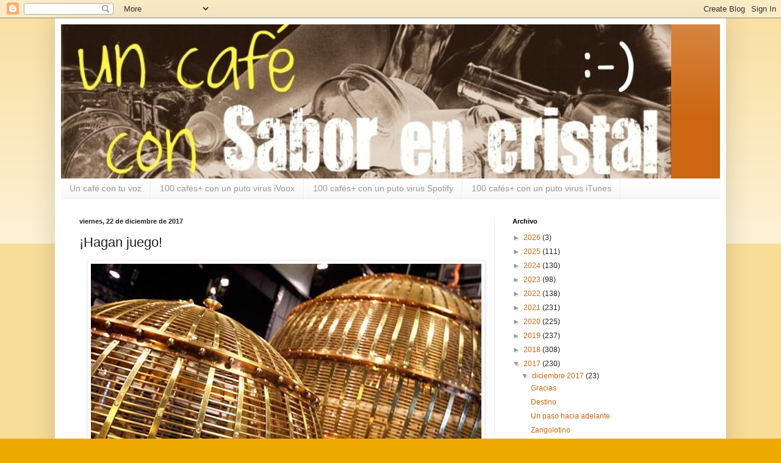

--- FILE ---
content_type: text/html; charset=UTF-8
request_url: https://con.saborencristal.com/2017/12/hagan-juego.html
body_size: 20417
content:
<!DOCTYPE html>
<html class='v2' dir='ltr' lang='es'>
<head>
<link href='https://www.blogger.com/static/v1/widgets/335934321-css_bundle_v2.css' rel='stylesheet' type='text/css'/>
<meta content='width=1100' name='viewport'/>
<meta content='text/html; charset=UTF-8' http-equiv='Content-Type'/>
<meta content='blogger' name='generator'/>
<link href='https://con.saborencristal.com/favicon.ico' rel='icon' type='image/x-icon'/>
<link href='https://con.saborencristal.com/2017/12/hagan-juego.html' rel='canonical'/>
<link rel="alternate" type="application/atom+xml" title="Un café con Sabor en cristal - Atom" href="https://con.saborencristal.com/feeds/posts/default" />
<link rel="alternate" type="application/rss+xml" title="Un café con Sabor en cristal - RSS" href="https://con.saborencristal.com/feeds/posts/default?alt=rss" />
<link rel="service.post" type="application/atom+xml" title="Un café con Sabor en cristal - Atom" href="https://www.blogger.com/feeds/3031593814210118100/posts/default" />

<link rel="alternate" type="application/atom+xml" title="Un café con Sabor en cristal - Atom" href="https://con.saborencristal.com/feeds/1239217778911030420/comments/default" />
<!--Can't find substitution for tag [blog.ieCssRetrofitLinks]-->
<link href='https://blogger.googleusercontent.com/img/b/R29vZ2xl/AVvXsEgtzJcd2_NS77XW8ZxL-cnBvrLUni8jaw2v99EGQqEG7raO-cnj7TYnnD77YmPYnHrf42by1i0Wbx4J3qoWQmlf0V5K5sBqAngN7Fi-iRk6tlWCBNVDXDKM1oYbNsqv9TArD6XngpKovYw/s640/bombo.jpg' rel='image_src'/>
<meta content='https://con.saborencristal.com/2017/12/hagan-juego.html' property='og:url'/>
<meta content='¡Hagan juego!' property='og:title'/>
<meta content='     Viernes.   ¡Hagan juego, señores¡. ¡Hagan juego!.   ¿Cuantos huidos/encarcelados, renunciaran al acta de diputado?. Pueden tomar posesi...' property='og:description'/>
<meta content='https://blogger.googleusercontent.com/img/b/R29vZ2xl/AVvXsEgtzJcd2_NS77XW8ZxL-cnBvrLUni8jaw2v99EGQqEG7raO-cnj7TYnnD77YmPYnHrf42by1i0Wbx4J3qoWQmlf0V5K5sBqAngN7Fi-iRk6tlWCBNVDXDKM1oYbNsqv9TArD6XngpKovYw/w1200-h630-p-k-no-nu/bombo.jpg' property='og:image'/>
<title>Un café con Sabor en cristal: &#161;Hagan juego!</title>
<style id='page-skin-1' type='text/css'><!--
/*
-----------------------------------------------
Blogger Template Style
Name:     Simple
Designer: Blogger
URL:      www.blogger.com
----------------------------------------------- */
/* Content
----------------------------------------------- */
body {
font: normal normal 12px Arial, Tahoma, Helvetica, FreeSans, sans-serif;
color: #222222;
background: #eeaa00 none repeat scroll top left;
padding: 0 40px 40px 40px;
}
html body .region-inner {
min-width: 0;
max-width: 100%;
width: auto;
}
h2 {
font-size: 22px;
}
a:link {
text-decoration:none;
color: #cc6611;
}
a:visited {
text-decoration:none;
color: #888888;
}
a:hover {
text-decoration:underline;
color: #ff9900;
}
.body-fauxcolumn-outer .fauxcolumn-inner {
background: transparent url(https://resources.blogblog.com/blogblog/data/1kt/simple/body_gradient_tile_light.png) repeat scroll top left;
_background-image: none;
}
.body-fauxcolumn-outer .cap-top {
position: absolute;
z-index: 1;
height: 400px;
width: 100%;
}
.body-fauxcolumn-outer .cap-top .cap-left {
width: 100%;
background: transparent url(https://resources.blogblog.com/blogblog/data/1kt/simple/gradients_light.png) repeat-x scroll top left;
_background-image: none;
}
.content-outer {
-moz-box-shadow: 0 0 40px rgba(0, 0, 0, .15);
-webkit-box-shadow: 0 0 5px rgba(0, 0, 0, .15);
-goog-ms-box-shadow: 0 0 10px #333333;
box-shadow: 0 0 40px rgba(0, 0, 0, .15);
margin-bottom: 1px;
}
.content-inner {
padding: 10px 10px;
}
.content-inner {
background-color: #ffffff;
}
/* Header
----------------------------------------------- */
.header-outer {
background: #cc6611 url(https://resources.blogblog.com/blogblog/data/1kt/simple/gradients_light.png) repeat-x scroll 0 -400px;
_background-image: none;
}
.Header h1 {
font: normal normal 60px Arial, Tahoma, Helvetica, FreeSans, sans-serif;
color: #ffffff;
text-shadow: 1px 2px 3px rgba(0, 0, 0, .2);
}
.Header h1 a {
color: #ffffff;
}
.Header .description {
font-size: 140%;
color: #ffffff;
}
.header-inner .Header .titlewrapper {
padding: 22px 30px;
}
.header-inner .Header .descriptionwrapper {
padding: 0 30px;
}
/* Tabs
----------------------------------------------- */
.tabs-inner .section:first-child {
border-top: 0 solid #eeeeee;
}
.tabs-inner .section:first-child ul {
margin-top: -0;
border-top: 0 solid #eeeeee;
border-left: 0 solid #eeeeee;
border-right: 0 solid #eeeeee;
}
.tabs-inner .widget ul {
background: #f5f5f5 url(https://resources.blogblog.com/blogblog/data/1kt/simple/gradients_light.png) repeat-x scroll 0 -800px;
_background-image: none;
border-bottom: 1px solid #eeeeee;
margin-top: 0;
margin-left: -30px;
margin-right: -30px;
}
.tabs-inner .widget li a {
display: inline-block;
padding: .6em 1em;
font: normal normal 14px Arial, Tahoma, Helvetica, FreeSans, sans-serif;
color: #999999;
border-left: 1px solid #ffffff;
border-right: 1px solid #eeeeee;
}
.tabs-inner .widget li:first-child a {
border-left: none;
}
.tabs-inner .widget li.selected a, .tabs-inner .widget li a:hover {
color: #000000;
background-color: #eeeeee;
text-decoration: none;
}
/* Columns
----------------------------------------------- */
.main-outer {
border-top: 0 solid #eeeeee;
}
.fauxcolumn-left-outer .fauxcolumn-inner {
border-right: 1px solid #eeeeee;
}
.fauxcolumn-right-outer .fauxcolumn-inner {
border-left: 1px solid #eeeeee;
}
/* Headings
----------------------------------------------- */
div.widget > h2,
div.widget h2.title {
margin: 0 0 1em 0;
font: normal bold 11px Arial, Tahoma, Helvetica, FreeSans, sans-serif;
color: #000000;
}
/* Widgets
----------------------------------------------- */
.widget .zippy {
color: #999999;
text-shadow: 2px 2px 1px rgba(0, 0, 0, .1);
}
.widget .popular-posts ul {
list-style: none;
}
/* Posts
----------------------------------------------- */
h2.date-header {
font: normal bold 11px Arial, Tahoma, Helvetica, FreeSans, sans-serif;
}
.date-header span {
background-color: transparent;
color: #222222;
padding: inherit;
letter-spacing: inherit;
margin: inherit;
}
.main-inner {
padding-top: 30px;
padding-bottom: 30px;
}
.main-inner .column-center-inner {
padding: 0 15px;
}
.main-inner .column-center-inner .section {
margin: 0 15px;
}
.post {
margin: 0 0 25px 0;
}
h3.post-title, .comments h4 {
font: normal normal 22px Arial, Tahoma, Helvetica, FreeSans, sans-serif;
margin: .75em 0 0;
}
.post-body {
font-size: 110%;
line-height: 1.4;
position: relative;
}
.post-body img, .post-body .tr-caption-container, .Profile img, .Image img,
.BlogList .item-thumbnail img {
padding: 2px;
background: #ffffff;
border: 1px solid #eeeeee;
-moz-box-shadow: 1px 1px 5px rgba(0, 0, 0, .1);
-webkit-box-shadow: 1px 1px 5px rgba(0, 0, 0, .1);
box-shadow: 1px 1px 5px rgba(0, 0, 0, .1);
}
.post-body img, .post-body .tr-caption-container {
padding: 5px;
}
.post-body .tr-caption-container {
color: #222222;
}
.post-body .tr-caption-container img {
padding: 0;
background: transparent;
border: none;
-moz-box-shadow: 0 0 0 rgba(0, 0, 0, .1);
-webkit-box-shadow: 0 0 0 rgba(0, 0, 0, .1);
box-shadow: 0 0 0 rgba(0, 0, 0, .1);
}
.post-header {
margin: 0 0 1.5em;
line-height: 1.6;
font-size: 90%;
}
.post-footer {
margin: 20px -2px 0;
padding: 5px 10px;
color: #666666;
background-color: #f9f9f9;
border-bottom: 1px solid #eeeeee;
line-height: 1.6;
font-size: 90%;
}
#comments .comment-author {
padding-top: 1.5em;
border-top: 1px solid #eeeeee;
background-position: 0 1.5em;
}
#comments .comment-author:first-child {
padding-top: 0;
border-top: none;
}
.avatar-image-container {
margin: .2em 0 0;
}
#comments .avatar-image-container img {
border: 1px solid #eeeeee;
}
/* Comments
----------------------------------------------- */
.comments .comments-content .icon.blog-author {
background-repeat: no-repeat;
background-image: url([data-uri]);
}
.comments .comments-content .loadmore a {
border-top: 1px solid #999999;
border-bottom: 1px solid #999999;
}
.comments .comment-thread.inline-thread {
background-color: #f9f9f9;
}
.comments .continue {
border-top: 2px solid #999999;
}
/* Accents
---------------------------------------------- */
.section-columns td.columns-cell {
border-left: 1px solid #eeeeee;
}
.blog-pager {
background: transparent none no-repeat scroll top center;
}
.blog-pager-older-link, .home-link,
.blog-pager-newer-link {
background-color: #ffffff;
padding: 5px;
}
.footer-outer {
border-top: 0 dashed #bbbbbb;
}
/* Mobile
----------------------------------------------- */
body.mobile  {
background-size: auto;
}
.mobile .body-fauxcolumn-outer {
background: transparent none repeat scroll top left;
}
.mobile .body-fauxcolumn-outer .cap-top {
background-size: 100% auto;
}
.mobile .content-outer {
-webkit-box-shadow: 0 0 3px rgba(0, 0, 0, .15);
box-shadow: 0 0 3px rgba(0, 0, 0, .15);
}
.mobile .tabs-inner .widget ul {
margin-left: 0;
margin-right: 0;
}
.mobile .post {
margin: 0;
}
.mobile .main-inner .column-center-inner .section {
margin: 0;
}
.mobile .date-header span {
padding: 0.1em 10px;
margin: 0 -10px;
}
.mobile h3.post-title {
margin: 0;
}
.mobile .blog-pager {
background: transparent none no-repeat scroll top center;
}
.mobile .footer-outer {
border-top: none;
}
.mobile .main-inner, .mobile .footer-inner {
background-color: #ffffff;
}
.mobile-index-contents {
color: #222222;
}
.mobile-link-button {
background-color: #cc6611;
}
.mobile-link-button a:link, .mobile-link-button a:visited {
color: #ffffff;
}
.mobile .tabs-inner .section:first-child {
border-top: none;
}
.mobile .tabs-inner .PageList .widget-content {
background-color: #eeeeee;
color: #000000;
border-top: 1px solid #eeeeee;
border-bottom: 1px solid #eeeeee;
}
.mobile .tabs-inner .PageList .widget-content .pagelist-arrow {
border-left: 1px solid #eeeeee;
}

--></style>
<style id='template-skin-1' type='text/css'><!--
body {
min-width: 1100px;
}
.content-outer, .content-fauxcolumn-outer, .region-inner {
min-width: 1100px;
max-width: 1100px;
_width: 1100px;
}
.main-inner .columns {
padding-left: 0;
padding-right: 370px;
}
.main-inner .fauxcolumn-center-outer {
left: 0;
right: 370px;
/* IE6 does not respect left and right together */
_width: expression(this.parentNode.offsetWidth -
parseInt("0") -
parseInt("370px") + 'px');
}
.main-inner .fauxcolumn-left-outer {
width: 0;
}
.main-inner .fauxcolumn-right-outer {
width: 370px;
}
.main-inner .column-left-outer {
width: 0;
right: 100%;
margin-left: -0;
}
.main-inner .column-right-outer {
width: 370px;
margin-right: -370px;
}
#layout {
min-width: 0;
}
#layout .content-outer {
min-width: 0;
width: 800px;
}
#layout .region-inner {
min-width: 0;
width: auto;
}
body#layout div.add_widget {
padding: 8px;
}
body#layout div.add_widget a {
margin-left: 32px;
}
--></style>
<link href='https://www.blogger.com/dyn-css/authorization.css?targetBlogID=3031593814210118100&amp;zx=9f256c73-c37c-4dde-8590-33b9ac25a2c9' media='none' onload='if(media!=&#39;all&#39;)media=&#39;all&#39;' rel='stylesheet'/><noscript><link href='https://www.blogger.com/dyn-css/authorization.css?targetBlogID=3031593814210118100&amp;zx=9f256c73-c37c-4dde-8590-33b9ac25a2c9' rel='stylesheet'/></noscript>
<meta name='google-adsense-platform-account' content='ca-host-pub-1556223355139109'/>
<meta name='google-adsense-platform-domain' content='blogspot.com'/>

</head>
<body class='loading variant-bold'>
<div class='navbar section' id='navbar' name='Barra de navegación'><div class='widget Navbar' data-version='1' id='Navbar1'><script type="text/javascript">
    function setAttributeOnload(object, attribute, val) {
      if(window.addEventListener) {
        window.addEventListener('load',
          function(){ object[attribute] = val; }, false);
      } else {
        window.attachEvent('onload', function(){ object[attribute] = val; });
      }
    }
  </script>
<div id="navbar-iframe-container"></div>
<script type="text/javascript" src="https://apis.google.com/js/platform.js"></script>
<script type="text/javascript">
      gapi.load("gapi.iframes:gapi.iframes.style.bubble", function() {
        if (gapi.iframes && gapi.iframes.getContext) {
          gapi.iframes.getContext().openChild({
              url: 'https://www.blogger.com/navbar/3031593814210118100?po\x3d1239217778911030420\x26origin\x3dhttps://con.saborencristal.com',
              where: document.getElementById("navbar-iframe-container"),
              id: "navbar-iframe"
          });
        }
      });
    </script><script type="text/javascript">
(function() {
var script = document.createElement('script');
script.type = 'text/javascript';
script.src = '//pagead2.googlesyndication.com/pagead/js/google_top_exp.js';
var head = document.getElementsByTagName('head')[0];
if (head) {
head.appendChild(script);
}})();
</script>
</div></div>
<div class='body-fauxcolumns'>
<div class='fauxcolumn-outer body-fauxcolumn-outer'>
<div class='cap-top'>
<div class='cap-left'></div>
<div class='cap-right'></div>
</div>
<div class='fauxborder-left'>
<div class='fauxborder-right'></div>
<div class='fauxcolumn-inner'>
</div>
</div>
<div class='cap-bottom'>
<div class='cap-left'></div>
<div class='cap-right'></div>
</div>
</div>
</div>
<div class='content'>
<div class='content-fauxcolumns'>
<div class='fauxcolumn-outer content-fauxcolumn-outer'>
<div class='cap-top'>
<div class='cap-left'></div>
<div class='cap-right'></div>
</div>
<div class='fauxborder-left'>
<div class='fauxborder-right'></div>
<div class='fauxcolumn-inner'>
</div>
</div>
<div class='cap-bottom'>
<div class='cap-left'></div>
<div class='cap-right'></div>
</div>
</div>
</div>
<div class='content-outer'>
<div class='content-cap-top cap-top'>
<div class='cap-left'></div>
<div class='cap-right'></div>
</div>
<div class='fauxborder-left content-fauxborder-left'>
<div class='fauxborder-right content-fauxborder-right'></div>
<div class='content-inner'>
<header>
<div class='header-outer'>
<div class='header-cap-top cap-top'>
<div class='cap-left'></div>
<div class='cap-right'></div>
</div>
<div class='fauxborder-left header-fauxborder-left'>
<div class='fauxborder-right header-fauxborder-right'></div>
<div class='region-inner header-inner'>
<div class='header section' id='header' name='Cabecera'><div class='widget Header' data-version='1' id='Header1'>
<div id='header-inner'>
<a href='https://con.saborencristal.com/' style='display: block'>
<img alt='Un café con Sabor en cristal' height='253px; ' id='Header1_headerimg' src='https://blogger.googleusercontent.com/img/b/R29vZ2xl/AVvXsEh7Zwy-UyO3Z-RQZDs8u0crZd141s-LOJOBi6SLYt3P38Y7TFJHVX1F1PQMMluIb_9L369O17fB4Q4LDh7lCB8NQGQC_fFkiWiA3aJviUYqBdaug2WTYw9zrG5MJoQxbyGG3tK_Dg6fvqM/s1600/pepe.jpg' style='display: block' width='1000px; '/>
</a>
</div>
</div></div>
</div>
</div>
<div class='header-cap-bottom cap-bottom'>
<div class='cap-left'></div>
<div class='cap-right'></div>
</div>
</div>
</header>
<div class='tabs-outer'>
<div class='tabs-cap-top cap-top'>
<div class='cap-left'></div>
<div class='cap-right'></div>
</div>
<div class='fauxborder-left tabs-fauxborder-left'>
<div class='fauxborder-right tabs-fauxborder-right'></div>
<div class='region-inner tabs-inner'>
<div class='tabs section' id='crosscol' name='Multicolumnas'><div class='widget PageList' data-version='1' id='PageList1'>
<h2>Páginas</h2>
<div class='widget-content'>
<ul>
<li>
<a href='https://con.saborencristal.com/p/un-cafe-con-tu-voz.html'>Un café con tu voz</a>
</li>
<li>
<a href='https://con.saborencristal.com/p/100-cafes-con-un-puto-virus-en-ivoox.html'>100 cafés+ con un puto virus iVoox</a>
</li>
<li>
<a href='https://con.saborencristal.com/p/100-cafes-con-un-puto-virus-en-spotify.html'>100 cafés+ con un puto virus Spotify</a>
</li>
<li>
<a href='https://con.saborencristal.com/p/100-cafes-con-un-puto-virus-en-itunes.html'>100 cafés+ con un puto virus iTunes</a>
</li>
</ul>
<div class='clear'></div>
</div>
</div></div>
<div class='tabs no-items section' id='crosscol-overflow' name='Cross-Column 2'></div>
</div>
</div>
<div class='tabs-cap-bottom cap-bottom'>
<div class='cap-left'></div>
<div class='cap-right'></div>
</div>
</div>
<div class='main-outer'>
<div class='main-cap-top cap-top'>
<div class='cap-left'></div>
<div class='cap-right'></div>
</div>
<div class='fauxborder-left main-fauxborder-left'>
<div class='fauxborder-right main-fauxborder-right'></div>
<div class='region-inner main-inner'>
<div class='columns fauxcolumns'>
<div class='fauxcolumn-outer fauxcolumn-center-outer'>
<div class='cap-top'>
<div class='cap-left'></div>
<div class='cap-right'></div>
</div>
<div class='fauxborder-left'>
<div class='fauxborder-right'></div>
<div class='fauxcolumn-inner'>
</div>
</div>
<div class='cap-bottom'>
<div class='cap-left'></div>
<div class='cap-right'></div>
</div>
</div>
<div class='fauxcolumn-outer fauxcolumn-left-outer'>
<div class='cap-top'>
<div class='cap-left'></div>
<div class='cap-right'></div>
</div>
<div class='fauxborder-left'>
<div class='fauxborder-right'></div>
<div class='fauxcolumn-inner'>
</div>
</div>
<div class='cap-bottom'>
<div class='cap-left'></div>
<div class='cap-right'></div>
</div>
</div>
<div class='fauxcolumn-outer fauxcolumn-right-outer'>
<div class='cap-top'>
<div class='cap-left'></div>
<div class='cap-right'></div>
</div>
<div class='fauxborder-left'>
<div class='fauxborder-right'></div>
<div class='fauxcolumn-inner'>
</div>
</div>
<div class='cap-bottom'>
<div class='cap-left'></div>
<div class='cap-right'></div>
</div>
</div>
<!-- corrects IE6 width calculation -->
<div class='columns-inner'>
<div class='column-center-outer'>
<div class='column-center-inner'>
<div class='main section' id='main' name='Principal'><div class='widget Blog' data-version='1' id='Blog1'>
<div class='blog-posts hfeed'>

          <div class="date-outer">
        
<h2 class='date-header'><span>viernes, 22 de diciembre de 2017</span></h2>

          <div class="date-posts">
        
<div class='post-outer'>
<div class='post hentry uncustomized-post-template' itemprop='blogPost' itemscope='itemscope' itemtype='http://schema.org/BlogPosting'>
<meta content='https://blogger.googleusercontent.com/img/b/R29vZ2xl/AVvXsEgtzJcd2_NS77XW8ZxL-cnBvrLUni8jaw2v99EGQqEG7raO-cnj7TYnnD77YmPYnHrf42by1i0Wbx4J3qoWQmlf0V5K5sBqAngN7Fi-iRk6tlWCBNVDXDKM1oYbNsqv9TArD6XngpKovYw/s640/bombo.jpg' itemprop='image_url'/>
<meta content='3031593814210118100' itemprop='blogId'/>
<meta content='1239217778911030420' itemprop='postId'/>
<a name='1239217778911030420'></a>
<h3 class='post-title entry-title' itemprop='name'>
&#161;Hagan juego!
</h3>
<div class='post-header'>
<div class='post-header-line-1'></div>
</div>
<div class='post-body entry-content' id='post-body-1239217778911030420' itemprop='description articleBody'>
<div class="separator" style="clear: both; text-align: center;">
<a href="https://blogger.googleusercontent.com/img/b/R29vZ2xl/AVvXsEgtzJcd2_NS77XW8ZxL-cnBvrLUni8jaw2v99EGQqEG7raO-cnj7TYnnD77YmPYnHrf42by1i0Wbx4J3qoWQmlf0V5K5sBqAngN7Fi-iRk6tlWCBNVDXDKM1oYbNsqv9TArD6XngpKovYw/s1600/bombo.jpg" imageanchor="1" style="margin-left: 1em; margin-right: 1em;"><img border="0" data-original-height="558" data-original-width="992" height="360" src="https://blogger.googleusercontent.com/img/b/R29vZ2xl/AVvXsEgtzJcd2_NS77XW8ZxL-cnBvrLUni8jaw2v99EGQqEG7raO-cnj7TYnnD77YmPYnHrf42by1i0Wbx4J3qoWQmlf0V5K5sBqAngN7Fi-iRk6tlWCBNVDXDKM1oYbNsqv9TArD6XngpKovYw/s640/bombo.jpg" width="640" /></a></div>
<div style="text-align: justify;">
<span style="font-family: Verdana, sans-serif;"><br /></span></div>
<div style="text-align: justify;">
<span style="font-family: Verdana, sans-serif;">Viernes.</span></div>
<div style="text-align: justify;">
<span style="font-family: Verdana, sans-serif;">&#161;Hagan juego, señores&#161;. &#161;Hagan juego!.</span></div>
<div style="text-align: justify;">
<span style="font-family: Verdana, sans-serif;">&#191;Cuantos huidos/encarcelados, renunciaran al acta de diputado?. Pueden tomar posesión, pero no delegar el voto.</span></div>
<div style="text-align: justify;">
<span style="font-family: Verdana, sans-serif;">&#191;Se cambiará el artículo 93 del Parlament?.</span></div>
<div style="text-align: justify;">
<span style="font-family: Verdana, sans-serif;">&#191;Volvemos a la casilla de salida?.</span></div>
<div style="text-align: justify;">
<span style="font-family: Verdana, sans-serif;">&#191;Veremos la noche de los cuchillos largos entre los Independentistas?</span></div>
<div style="text-align: justify;">
<span style="font-family: Verdana, sans-serif;">&#191;El arsénico se pondrá de moda entre los soberanistas?</span></div>
<div style="text-align: justify;">
<span style="font-family: Verdana, sans-serif;">&#191;Sabrán estar a la altura, unos y otros?</span></div>
<div style="text-align: justify;">
<span style="font-family: Verdana, sans-serif;">Con una participación del 81,94 %, el pueblo ha hablado.</span></div>
<div style="text-align: justify;">
<span style="font-family: Verdana, sans-serif;">&#161;Hagan juego!. &#161;Hagan juego!.</span></div>
<div style="text-align: justify;">
<span style="font-family: Verdana, sans-serif;">Y los bombos, empiezan a girar.</span></div>
<div style="text-align: justify;">
<span style="font-family: Verdana, sans-serif;">Animo y suerte.</span></div>
<div style='clear: both;'></div>
</div>
<div class='post-footer'>
<div class='post-footer-line post-footer-line-1'>
<span class='post-author vcard'>
Publicado por
<span class='fn' itemprop='author' itemscope='itemscope' itemtype='http://schema.org/Person'>
<span itemprop='name'>Sabor en cristal</span>
</span>
</span>
<span class='post-timestamp'>
en
<meta content='https://con.saborencristal.com/2017/12/hagan-juego.html' itemprop='url'/>
<a class='timestamp-link' href='https://con.saborencristal.com/2017/12/hagan-juego.html' rel='bookmark' title='permanent link'><abbr class='published' itemprop='datePublished' title='2017-12-22T07:34:00+01:00'>7:34</abbr></a>
</span>
<span class='post-comment-link'>
</span>
<span class='post-icons'>
<span class='item-control blog-admin pid-807601539'>
<a href='https://www.blogger.com/post-edit.g?blogID=3031593814210118100&postID=1239217778911030420&from=pencil' title='Editar entrada'>
<img alt='' class='icon-action' height='18' src='https://resources.blogblog.com/img/icon18_edit_allbkg.gif' width='18'/>
</a>
</span>
</span>
<div class='post-share-buttons goog-inline-block'>
<a class='goog-inline-block share-button sb-email' href='https://www.blogger.com/share-post.g?blogID=3031593814210118100&postID=1239217778911030420&target=email' target='_blank' title='Enviar por correo electrónico'><span class='share-button-link-text'>Enviar por correo electrónico</span></a><a class='goog-inline-block share-button sb-blog' href='https://www.blogger.com/share-post.g?blogID=3031593814210118100&postID=1239217778911030420&target=blog' onclick='window.open(this.href, "_blank", "height=270,width=475"); return false;' target='_blank' title='Escribe un blog'><span class='share-button-link-text'>Escribe un blog</span></a><a class='goog-inline-block share-button sb-twitter' href='https://www.blogger.com/share-post.g?blogID=3031593814210118100&postID=1239217778911030420&target=twitter' target='_blank' title='Compartir en X'><span class='share-button-link-text'>Compartir en X</span></a><a class='goog-inline-block share-button sb-facebook' href='https://www.blogger.com/share-post.g?blogID=3031593814210118100&postID=1239217778911030420&target=facebook' onclick='window.open(this.href, "_blank", "height=430,width=640"); return false;' target='_blank' title='Compartir con Facebook'><span class='share-button-link-text'>Compartir con Facebook</span></a><a class='goog-inline-block share-button sb-pinterest' href='https://www.blogger.com/share-post.g?blogID=3031593814210118100&postID=1239217778911030420&target=pinterest' target='_blank' title='Compartir en Pinterest'><span class='share-button-link-text'>Compartir en Pinterest</span></a>
</div>
</div>
<div class='post-footer-line post-footer-line-2'>
<span class='post-labels'>
Etiquetas:
<a href='https://con.saborencristal.com/search/label/Catalunya' rel='tag'>Catalunya</a>,
<a href='https://con.saborencristal.com/search/label/Noticias' rel='tag'>Noticias</a>
</span>
</div>
<div class='post-footer-line post-footer-line-3'>
<span class='post-location'>
</span>
</div>
</div>
</div>
<div class='comments' id='comments'>
<a name='comments'></a>
<h4>No hay comentarios:</h4>
<div id='Blog1_comments-block-wrapper'>
<dl class='avatar-comment-indent' id='comments-block'>
</dl>
</div>
<p class='comment-footer'>
<div class='comment-form'>
<a name='comment-form'></a>
<h4 id='comment-post-message'>Publicar un comentario</h4>
<p>
</p>
<a href='https://www.blogger.com/comment/frame/3031593814210118100?po=1239217778911030420&hl=es&saa=85391&origin=https://con.saborencristal.com' id='comment-editor-src'></a>
<iframe allowtransparency='true' class='blogger-iframe-colorize blogger-comment-from-post' frameborder='0' height='410px' id='comment-editor' name='comment-editor' src='' width='100%'></iframe>
<script src='https://www.blogger.com/static/v1/jsbin/2830521187-comment_from_post_iframe.js' type='text/javascript'></script>
<script type='text/javascript'>
      BLOG_CMT_createIframe('https://www.blogger.com/rpc_relay.html');
    </script>
</div>
</p>
</div>
</div>

        </div></div>
      
</div>
<div class='blog-pager' id='blog-pager'>
<span id='blog-pager-newer-link'>
<a class='blog-pager-newer-link' href='https://con.saborencristal.com/2017/12/alma-desnuda.html' id='Blog1_blog-pager-newer-link' title='Entrada más reciente'>Entrada más reciente</a>
</span>
<span id='blog-pager-older-link'>
<a class='blog-pager-older-link' href='https://con.saborencristal.com/2017/12/frenadol.html' id='Blog1_blog-pager-older-link' title='Entrada antigua'>Entrada antigua</a>
</span>
<a class='home-link' href='https://con.saborencristal.com/'>Inicio</a>
</div>
<div class='clear'></div>
<div class='post-feeds'>
<div class='feed-links'>
Suscribirse a:
<a class='feed-link' href='https://con.saborencristal.com/feeds/1239217778911030420/comments/default' target='_blank' type='application/atom+xml'>Enviar comentarios (Atom)</a>
</div>
</div>
</div></div>
</div>
</div>
<div class='column-left-outer'>
<div class='column-left-inner'>
<aside>
</aside>
</div>
</div>
<div class='column-right-outer'>
<div class='column-right-inner'>
<aside>
<div class='sidebar section' id='sidebar-right-1'><div class='widget BlogArchive' data-version='1' id='BlogArchive1'>
<h2>Archivo</h2>
<div class='widget-content'>
<div id='ArchiveList'>
<div id='BlogArchive1_ArchiveList'>
<ul class='hierarchy'>
<li class='archivedate collapsed'>
<a class='toggle' href='javascript:void(0)'>
<span class='zippy'>

        &#9658;&#160;
      
</span>
</a>
<a class='post-count-link' href='https://con.saborencristal.com/2026/'>
2026
</a>
<span class='post-count' dir='ltr'>(3)</span>
<ul class='hierarchy'>
<li class='archivedate collapsed'>
<a class='toggle' href='javascript:void(0)'>
<span class='zippy'>

        &#9658;&#160;
      
</span>
</a>
<a class='post-count-link' href='https://con.saborencristal.com/2026/01/'>
enero 2026
</a>
<span class='post-count' dir='ltr'>(3)</span>
</li>
</ul>
</li>
</ul>
<ul class='hierarchy'>
<li class='archivedate collapsed'>
<a class='toggle' href='javascript:void(0)'>
<span class='zippy'>

        &#9658;&#160;
      
</span>
</a>
<a class='post-count-link' href='https://con.saborencristal.com/2025/'>
2025
</a>
<span class='post-count' dir='ltr'>(111)</span>
<ul class='hierarchy'>
<li class='archivedate collapsed'>
<a class='toggle' href='javascript:void(0)'>
<span class='zippy'>

        &#9658;&#160;
      
</span>
</a>
<a class='post-count-link' href='https://con.saborencristal.com/2025/12/'>
diciembre 2025
</a>
<span class='post-count' dir='ltr'>(8)</span>
</li>
</ul>
<ul class='hierarchy'>
<li class='archivedate collapsed'>
<a class='toggle' href='javascript:void(0)'>
<span class='zippy'>

        &#9658;&#160;
      
</span>
</a>
<a class='post-count-link' href='https://con.saborencristal.com/2025/11/'>
noviembre 2025
</a>
<span class='post-count' dir='ltr'>(6)</span>
</li>
</ul>
<ul class='hierarchy'>
<li class='archivedate collapsed'>
<a class='toggle' href='javascript:void(0)'>
<span class='zippy'>

        &#9658;&#160;
      
</span>
</a>
<a class='post-count-link' href='https://con.saborencristal.com/2025/10/'>
octubre 2025
</a>
<span class='post-count' dir='ltr'>(5)</span>
</li>
</ul>
<ul class='hierarchy'>
<li class='archivedate collapsed'>
<a class='toggle' href='javascript:void(0)'>
<span class='zippy'>

        &#9658;&#160;
      
</span>
</a>
<a class='post-count-link' href='https://con.saborencristal.com/2025/09/'>
septiembre 2025
</a>
<span class='post-count' dir='ltr'>(6)</span>
</li>
</ul>
<ul class='hierarchy'>
<li class='archivedate collapsed'>
<a class='toggle' href='javascript:void(0)'>
<span class='zippy'>

        &#9658;&#160;
      
</span>
</a>
<a class='post-count-link' href='https://con.saborencristal.com/2025/08/'>
agosto 2025
</a>
<span class='post-count' dir='ltr'>(12)</span>
</li>
</ul>
<ul class='hierarchy'>
<li class='archivedate collapsed'>
<a class='toggle' href='javascript:void(0)'>
<span class='zippy'>

        &#9658;&#160;
      
</span>
</a>
<a class='post-count-link' href='https://con.saborencristal.com/2025/07/'>
julio 2025
</a>
<span class='post-count' dir='ltr'>(6)</span>
</li>
</ul>
<ul class='hierarchy'>
<li class='archivedate collapsed'>
<a class='toggle' href='javascript:void(0)'>
<span class='zippy'>

        &#9658;&#160;
      
</span>
</a>
<a class='post-count-link' href='https://con.saborencristal.com/2025/06/'>
junio 2025
</a>
<span class='post-count' dir='ltr'>(20)</span>
</li>
</ul>
<ul class='hierarchy'>
<li class='archivedate collapsed'>
<a class='toggle' href='javascript:void(0)'>
<span class='zippy'>

        &#9658;&#160;
      
</span>
</a>
<a class='post-count-link' href='https://con.saborencristal.com/2025/05/'>
mayo 2025
</a>
<span class='post-count' dir='ltr'>(12)</span>
</li>
</ul>
<ul class='hierarchy'>
<li class='archivedate collapsed'>
<a class='toggle' href='javascript:void(0)'>
<span class='zippy'>

        &#9658;&#160;
      
</span>
</a>
<a class='post-count-link' href='https://con.saborencristal.com/2025/04/'>
abril 2025
</a>
<span class='post-count' dir='ltr'>(9)</span>
</li>
</ul>
<ul class='hierarchy'>
<li class='archivedate collapsed'>
<a class='toggle' href='javascript:void(0)'>
<span class='zippy'>

        &#9658;&#160;
      
</span>
</a>
<a class='post-count-link' href='https://con.saborencristal.com/2025/03/'>
marzo 2025
</a>
<span class='post-count' dir='ltr'>(5)</span>
</li>
</ul>
<ul class='hierarchy'>
<li class='archivedate collapsed'>
<a class='toggle' href='javascript:void(0)'>
<span class='zippy'>

        &#9658;&#160;
      
</span>
</a>
<a class='post-count-link' href='https://con.saborencristal.com/2025/02/'>
febrero 2025
</a>
<span class='post-count' dir='ltr'>(11)</span>
</li>
</ul>
<ul class='hierarchy'>
<li class='archivedate collapsed'>
<a class='toggle' href='javascript:void(0)'>
<span class='zippy'>

        &#9658;&#160;
      
</span>
</a>
<a class='post-count-link' href='https://con.saborencristal.com/2025/01/'>
enero 2025
</a>
<span class='post-count' dir='ltr'>(11)</span>
</li>
</ul>
</li>
</ul>
<ul class='hierarchy'>
<li class='archivedate collapsed'>
<a class='toggle' href='javascript:void(0)'>
<span class='zippy'>

        &#9658;&#160;
      
</span>
</a>
<a class='post-count-link' href='https://con.saborencristal.com/2024/'>
2024
</a>
<span class='post-count' dir='ltr'>(130)</span>
<ul class='hierarchy'>
<li class='archivedate collapsed'>
<a class='toggle' href='javascript:void(0)'>
<span class='zippy'>

        &#9658;&#160;
      
</span>
</a>
<a class='post-count-link' href='https://con.saborencristal.com/2024/12/'>
diciembre 2024
</a>
<span class='post-count' dir='ltr'>(15)</span>
</li>
</ul>
<ul class='hierarchy'>
<li class='archivedate collapsed'>
<a class='toggle' href='javascript:void(0)'>
<span class='zippy'>

        &#9658;&#160;
      
</span>
</a>
<a class='post-count-link' href='https://con.saborencristal.com/2024/11/'>
noviembre 2024
</a>
<span class='post-count' dir='ltr'>(10)</span>
</li>
</ul>
<ul class='hierarchy'>
<li class='archivedate collapsed'>
<a class='toggle' href='javascript:void(0)'>
<span class='zippy'>

        &#9658;&#160;
      
</span>
</a>
<a class='post-count-link' href='https://con.saborencristal.com/2024/10/'>
octubre 2024
</a>
<span class='post-count' dir='ltr'>(6)</span>
</li>
</ul>
<ul class='hierarchy'>
<li class='archivedate collapsed'>
<a class='toggle' href='javascript:void(0)'>
<span class='zippy'>

        &#9658;&#160;
      
</span>
</a>
<a class='post-count-link' href='https://con.saborencristal.com/2024/09/'>
septiembre 2024
</a>
<span class='post-count' dir='ltr'>(15)</span>
</li>
</ul>
<ul class='hierarchy'>
<li class='archivedate collapsed'>
<a class='toggle' href='javascript:void(0)'>
<span class='zippy'>

        &#9658;&#160;
      
</span>
</a>
<a class='post-count-link' href='https://con.saborencristal.com/2024/08/'>
agosto 2024
</a>
<span class='post-count' dir='ltr'>(16)</span>
</li>
</ul>
<ul class='hierarchy'>
<li class='archivedate collapsed'>
<a class='toggle' href='javascript:void(0)'>
<span class='zippy'>

        &#9658;&#160;
      
</span>
</a>
<a class='post-count-link' href='https://con.saborencristal.com/2024/07/'>
julio 2024
</a>
<span class='post-count' dir='ltr'>(23)</span>
</li>
</ul>
<ul class='hierarchy'>
<li class='archivedate collapsed'>
<a class='toggle' href='javascript:void(0)'>
<span class='zippy'>

        &#9658;&#160;
      
</span>
</a>
<a class='post-count-link' href='https://con.saborencristal.com/2024/06/'>
junio 2024
</a>
<span class='post-count' dir='ltr'>(12)</span>
</li>
</ul>
<ul class='hierarchy'>
<li class='archivedate collapsed'>
<a class='toggle' href='javascript:void(0)'>
<span class='zippy'>

        &#9658;&#160;
      
</span>
</a>
<a class='post-count-link' href='https://con.saborencristal.com/2024/05/'>
mayo 2024
</a>
<span class='post-count' dir='ltr'>(6)</span>
</li>
</ul>
<ul class='hierarchy'>
<li class='archivedate collapsed'>
<a class='toggle' href='javascript:void(0)'>
<span class='zippy'>

        &#9658;&#160;
      
</span>
</a>
<a class='post-count-link' href='https://con.saborencristal.com/2024/04/'>
abril 2024
</a>
<span class='post-count' dir='ltr'>(9)</span>
</li>
</ul>
<ul class='hierarchy'>
<li class='archivedate collapsed'>
<a class='toggle' href='javascript:void(0)'>
<span class='zippy'>

        &#9658;&#160;
      
</span>
</a>
<a class='post-count-link' href='https://con.saborencristal.com/2024/03/'>
marzo 2024
</a>
<span class='post-count' dir='ltr'>(12)</span>
</li>
</ul>
<ul class='hierarchy'>
<li class='archivedate collapsed'>
<a class='toggle' href='javascript:void(0)'>
<span class='zippy'>

        &#9658;&#160;
      
</span>
</a>
<a class='post-count-link' href='https://con.saborencristal.com/2024/02/'>
febrero 2024
</a>
<span class='post-count' dir='ltr'>(4)</span>
</li>
</ul>
<ul class='hierarchy'>
<li class='archivedate collapsed'>
<a class='toggle' href='javascript:void(0)'>
<span class='zippy'>

        &#9658;&#160;
      
</span>
</a>
<a class='post-count-link' href='https://con.saborencristal.com/2024/01/'>
enero 2024
</a>
<span class='post-count' dir='ltr'>(2)</span>
</li>
</ul>
</li>
</ul>
<ul class='hierarchy'>
<li class='archivedate collapsed'>
<a class='toggle' href='javascript:void(0)'>
<span class='zippy'>

        &#9658;&#160;
      
</span>
</a>
<a class='post-count-link' href='https://con.saborencristal.com/2023/'>
2023
</a>
<span class='post-count' dir='ltr'>(98)</span>
<ul class='hierarchy'>
<li class='archivedate collapsed'>
<a class='toggle' href='javascript:void(0)'>
<span class='zippy'>

        &#9658;&#160;
      
</span>
</a>
<a class='post-count-link' href='https://con.saborencristal.com/2023/12/'>
diciembre 2023
</a>
<span class='post-count' dir='ltr'>(9)</span>
</li>
</ul>
<ul class='hierarchy'>
<li class='archivedate collapsed'>
<a class='toggle' href='javascript:void(0)'>
<span class='zippy'>

        &#9658;&#160;
      
</span>
</a>
<a class='post-count-link' href='https://con.saborencristal.com/2023/11/'>
noviembre 2023
</a>
<span class='post-count' dir='ltr'>(7)</span>
</li>
</ul>
<ul class='hierarchy'>
<li class='archivedate collapsed'>
<a class='toggle' href='javascript:void(0)'>
<span class='zippy'>

        &#9658;&#160;
      
</span>
</a>
<a class='post-count-link' href='https://con.saborencristal.com/2023/10/'>
octubre 2023
</a>
<span class='post-count' dir='ltr'>(11)</span>
</li>
</ul>
<ul class='hierarchy'>
<li class='archivedate collapsed'>
<a class='toggle' href='javascript:void(0)'>
<span class='zippy'>

        &#9658;&#160;
      
</span>
</a>
<a class='post-count-link' href='https://con.saborencristal.com/2023/09/'>
septiembre 2023
</a>
<span class='post-count' dir='ltr'>(12)</span>
</li>
</ul>
<ul class='hierarchy'>
<li class='archivedate collapsed'>
<a class='toggle' href='javascript:void(0)'>
<span class='zippy'>

        &#9658;&#160;
      
</span>
</a>
<a class='post-count-link' href='https://con.saborencristal.com/2023/08/'>
agosto 2023
</a>
<span class='post-count' dir='ltr'>(6)</span>
</li>
</ul>
<ul class='hierarchy'>
<li class='archivedate collapsed'>
<a class='toggle' href='javascript:void(0)'>
<span class='zippy'>

        &#9658;&#160;
      
</span>
</a>
<a class='post-count-link' href='https://con.saborencristal.com/2023/07/'>
julio 2023
</a>
<span class='post-count' dir='ltr'>(9)</span>
</li>
</ul>
<ul class='hierarchy'>
<li class='archivedate collapsed'>
<a class='toggle' href='javascript:void(0)'>
<span class='zippy'>

        &#9658;&#160;
      
</span>
</a>
<a class='post-count-link' href='https://con.saborencristal.com/2023/06/'>
junio 2023
</a>
<span class='post-count' dir='ltr'>(7)</span>
</li>
</ul>
<ul class='hierarchy'>
<li class='archivedate collapsed'>
<a class='toggle' href='javascript:void(0)'>
<span class='zippy'>

        &#9658;&#160;
      
</span>
</a>
<a class='post-count-link' href='https://con.saborencristal.com/2023/05/'>
mayo 2023
</a>
<span class='post-count' dir='ltr'>(11)</span>
</li>
</ul>
<ul class='hierarchy'>
<li class='archivedate collapsed'>
<a class='toggle' href='javascript:void(0)'>
<span class='zippy'>

        &#9658;&#160;
      
</span>
</a>
<a class='post-count-link' href='https://con.saborencristal.com/2023/04/'>
abril 2023
</a>
<span class='post-count' dir='ltr'>(1)</span>
</li>
</ul>
<ul class='hierarchy'>
<li class='archivedate collapsed'>
<a class='toggle' href='javascript:void(0)'>
<span class='zippy'>

        &#9658;&#160;
      
</span>
</a>
<a class='post-count-link' href='https://con.saborencristal.com/2023/03/'>
marzo 2023
</a>
<span class='post-count' dir='ltr'>(8)</span>
</li>
</ul>
<ul class='hierarchy'>
<li class='archivedate collapsed'>
<a class='toggle' href='javascript:void(0)'>
<span class='zippy'>

        &#9658;&#160;
      
</span>
</a>
<a class='post-count-link' href='https://con.saborencristal.com/2023/02/'>
febrero 2023
</a>
<span class='post-count' dir='ltr'>(11)</span>
</li>
</ul>
<ul class='hierarchy'>
<li class='archivedate collapsed'>
<a class='toggle' href='javascript:void(0)'>
<span class='zippy'>

        &#9658;&#160;
      
</span>
</a>
<a class='post-count-link' href='https://con.saborencristal.com/2023/01/'>
enero 2023
</a>
<span class='post-count' dir='ltr'>(6)</span>
</li>
</ul>
</li>
</ul>
<ul class='hierarchy'>
<li class='archivedate collapsed'>
<a class='toggle' href='javascript:void(0)'>
<span class='zippy'>

        &#9658;&#160;
      
</span>
</a>
<a class='post-count-link' href='https://con.saborencristal.com/2022/'>
2022
</a>
<span class='post-count' dir='ltr'>(138)</span>
<ul class='hierarchy'>
<li class='archivedate collapsed'>
<a class='toggle' href='javascript:void(0)'>
<span class='zippy'>

        &#9658;&#160;
      
</span>
</a>
<a class='post-count-link' href='https://con.saborencristal.com/2022/12/'>
diciembre 2022
</a>
<span class='post-count' dir='ltr'>(3)</span>
</li>
</ul>
<ul class='hierarchy'>
<li class='archivedate collapsed'>
<a class='toggle' href='javascript:void(0)'>
<span class='zippy'>

        &#9658;&#160;
      
</span>
</a>
<a class='post-count-link' href='https://con.saborencristal.com/2022/11/'>
noviembre 2022
</a>
<span class='post-count' dir='ltr'>(9)</span>
</li>
</ul>
<ul class='hierarchy'>
<li class='archivedate collapsed'>
<a class='toggle' href='javascript:void(0)'>
<span class='zippy'>

        &#9658;&#160;
      
</span>
</a>
<a class='post-count-link' href='https://con.saborencristal.com/2022/10/'>
octubre 2022
</a>
<span class='post-count' dir='ltr'>(10)</span>
</li>
</ul>
<ul class='hierarchy'>
<li class='archivedate collapsed'>
<a class='toggle' href='javascript:void(0)'>
<span class='zippy'>

        &#9658;&#160;
      
</span>
</a>
<a class='post-count-link' href='https://con.saborencristal.com/2022/09/'>
septiembre 2022
</a>
<span class='post-count' dir='ltr'>(11)</span>
</li>
</ul>
<ul class='hierarchy'>
<li class='archivedate collapsed'>
<a class='toggle' href='javascript:void(0)'>
<span class='zippy'>

        &#9658;&#160;
      
</span>
</a>
<a class='post-count-link' href='https://con.saborencristal.com/2022/08/'>
agosto 2022
</a>
<span class='post-count' dir='ltr'>(16)</span>
</li>
</ul>
<ul class='hierarchy'>
<li class='archivedate collapsed'>
<a class='toggle' href='javascript:void(0)'>
<span class='zippy'>

        &#9658;&#160;
      
</span>
</a>
<a class='post-count-link' href='https://con.saborencristal.com/2022/07/'>
julio 2022
</a>
<span class='post-count' dir='ltr'>(9)</span>
</li>
</ul>
<ul class='hierarchy'>
<li class='archivedate collapsed'>
<a class='toggle' href='javascript:void(0)'>
<span class='zippy'>

        &#9658;&#160;
      
</span>
</a>
<a class='post-count-link' href='https://con.saborencristal.com/2022/06/'>
junio 2022
</a>
<span class='post-count' dir='ltr'>(6)</span>
</li>
</ul>
<ul class='hierarchy'>
<li class='archivedate collapsed'>
<a class='toggle' href='javascript:void(0)'>
<span class='zippy'>

        &#9658;&#160;
      
</span>
</a>
<a class='post-count-link' href='https://con.saborencristal.com/2022/05/'>
mayo 2022
</a>
<span class='post-count' dir='ltr'>(9)</span>
</li>
</ul>
<ul class='hierarchy'>
<li class='archivedate collapsed'>
<a class='toggle' href='javascript:void(0)'>
<span class='zippy'>

        &#9658;&#160;
      
</span>
</a>
<a class='post-count-link' href='https://con.saborencristal.com/2022/04/'>
abril 2022
</a>
<span class='post-count' dir='ltr'>(12)</span>
</li>
</ul>
<ul class='hierarchy'>
<li class='archivedate collapsed'>
<a class='toggle' href='javascript:void(0)'>
<span class='zippy'>

        &#9658;&#160;
      
</span>
</a>
<a class='post-count-link' href='https://con.saborencristal.com/2022/03/'>
marzo 2022
</a>
<span class='post-count' dir='ltr'>(16)</span>
</li>
</ul>
<ul class='hierarchy'>
<li class='archivedate collapsed'>
<a class='toggle' href='javascript:void(0)'>
<span class='zippy'>

        &#9658;&#160;
      
</span>
</a>
<a class='post-count-link' href='https://con.saborencristal.com/2022/02/'>
febrero 2022
</a>
<span class='post-count' dir='ltr'>(18)</span>
</li>
</ul>
<ul class='hierarchy'>
<li class='archivedate collapsed'>
<a class='toggle' href='javascript:void(0)'>
<span class='zippy'>

        &#9658;&#160;
      
</span>
</a>
<a class='post-count-link' href='https://con.saborencristal.com/2022/01/'>
enero 2022
</a>
<span class='post-count' dir='ltr'>(19)</span>
</li>
</ul>
</li>
</ul>
<ul class='hierarchy'>
<li class='archivedate collapsed'>
<a class='toggle' href='javascript:void(0)'>
<span class='zippy'>

        &#9658;&#160;
      
</span>
</a>
<a class='post-count-link' href='https://con.saborencristal.com/2021/'>
2021
</a>
<span class='post-count' dir='ltr'>(231)</span>
<ul class='hierarchy'>
<li class='archivedate collapsed'>
<a class='toggle' href='javascript:void(0)'>
<span class='zippy'>

        &#9658;&#160;
      
</span>
</a>
<a class='post-count-link' href='https://con.saborencristal.com/2021/12/'>
diciembre 2021
</a>
<span class='post-count' dir='ltr'>(25)</span>
</li>
</ul>
<ul class='hierarchy'>
<li class='archivedate collapsed'>
<a class='toggle' href='javascript:void(0)'>
<span class='zippy'>

        &#9658;&#160;
      
</span>
</a>
<a class='post-count-link' href='https://con.saborencristal.com/2021/11/'>
noviembre 2021
</a>
<span class='post-count' dir='ltr'>(9)</span>
</li>
</ul>
<ul class='hierarchy'>
<li class='archivedate collapsed'>
<a class='toggle' href='javascript:void(0)'>
<span class='zippy'>

        &#9658;&#160;
      
</span>
</a>
<a class='post-count-link' href='https://con.saborencristal.com/2021/10/'>
octubre 2021
</a>
<span class='post-count' dir='ltr'>(16)</span>
</li>
</ul>
<ul class='hierarchy'>
<li class='archivedate collapsed'>
<a class='toggle' href='javascript:void(0)'>
<span class='zippy'>

        &#9658;&#160;
      
</span>
</a>
<a class='post-count-link' href='https://con.saborencristal.com/2021/09/'>
septiembre 2021
</a>
<span class='post-count' dir='ltr'>(17)</span>
</li>
</ul>
<ul class='hierarchy'>
<li class='archivedate collapsed'>
<a class='toggle' href='javascript:void(0)'>
<span class='zippy'>

        &#9658;&#160;
      
</span>
</a>
<a class='post-count-link' href='https://con.saborencristal.com/2021/08/'>
agosto 2021
</a>
<span class='post-count' dir='ltr'>(23)</span>
</li>
</ul>
<ul class='hierarchy'>
<li class='archivedate collapsed'>
<a class='toggle' href='javascript:void(0)'>
<span class='zippy'>

        &#9658;&#160;
      
</span>
</a>
<a class='post-count-link' href='https://con.saborencristal.com/2021/07/'>
julio 2021
</a>
<span class='post-count' dir='ltr'>(17)</span>
</li>
</ul>
<ul class='hierarchy'>
<li class='archivedate collapsed'>
<a class='toggle' href='javascript:void(0)'>
<span class='zippy'>

        &#9658;&#160;
      
</span>
</a>
<a class='post-count-link' href='https://con.saborencristal.com/2021/06/'>
junio 2021
</a>
<span class='post-count' dir='ltr'>(20)</span>
</li>
</ul>
<ul class='hierarchy'>
<li class='archivedate collapsed'>
<a class='toggle' href='javascript:void(0)'>
<span class='zippy'>

        &#9658;&#160;
      
</span>
</a>
<a class='post-count-link' href='https://con.saborencristal.com/2021/05/'>
mayo 2021
</a>
<span class='post-count' dir='ltr'>(19)</span>
</li>
</ul>
<ul class='hierarchy'>
<li class='archivedate collapsed'>
<a class='toggle' href='javascript:void(0)'>
<span class='zippy'>

        &#9658;&#160;
      
</span>
</a>
<a class='post-count-link' href='https://con.saborencristal.com/2021/04/'>
abril 2021
</a>
<span class='post-count' dir='ltr'>(22)</span>
</li>
</ul>
<ul class='hierarchy'>
<li class='archivedate collapsed'>
<a class='toggle' href='javascript:void(0)'>
<span class='zippy'>

        &#9658;&#160;
      
</span>
</a>
<a class='post-count-link' href='https://con.saborencristal.com/2021/03/'>
marzo 2021
</a>
<span class='post-count' dir='ltr'>(16)</span>
</li>
</ul>
<ul class='hierarchy'>
<li class='archivedate collapsed'>
<a class='toggle' href='javascript:void(0)'>
<span class='zippy'>

        &#9658;&#160;
      
</span>
</a>
<a class='post-count-link' href='https://con.saborencristal.com/2021/02/'>
febrero 2021
</a>
<span class='post-count' dir='ltr'>(23)</span>
</li>
</ul>
<ul class='hierarchy'>
<li class='archivedate collapsed'>
<a class='toggle' href='javascript:void(0)'>
<span class='zippy'>

        &#9658;&#160;
      
</span>
</a>
<a class='post-count-link' href='https://con.saborencristal.com/2021/01/'>
enero 2021
</a>
<span class='post-count' dir='ltr'>(24)</span>
</li>
</ul>
</li>
</ul>
<ul class='hierarchy'>
<li class='archivedate collapsed'>
<a class='toggle' href='javascript:void(0)'>
<span class='zippy'>

        &#9658;&#160;
      
</span>
</a>
<a class='post-count-link' href='https://con.saborencristal.com/2020/'>
2020
</a>
<span class='post-count' dir='ltr'>(225)</span>
<ul class='hierarchy'>
<li class='archivedate collapsed'>
<a class='toggle' href='javascript:void(0)'>
<span class='zippy'>

        &#9658;&#160;
      
</span>
</a>
<a class='post-count-link' href='https://con.saborencristal.com/2020/12/'>
diciembre 2020
</a>
<span class='post-count' dir='ltr'>(21)</span>
</li>
</ul>
<ul class='hierarchy'>
<li class='archivedate collapsed'>
<a class='toggle' href='javascript:void(0)'>
<span class='zippy'>

        &#9658;&#160;
      
</span>
</a>
<a class='post-count-link' href='https://con.saborencristal.com/2020/11/'>
noviembre 2020
</a>
<span class='post-count' dir='ltr'>(23)</span>
</li>
</ul>
<ul class='hierarchy'>
<li class='archivedate collapsed'>
<a class='toggle' href='javascript:void(0)'>
<span class='zippy'>

        &#9658;&#160;
      
</span>
</a>
<a class='post-count-link' href='https://con.saborencristal.com/2020/10/'>
octubre 2020
</a>
<span class='post-count' dir='ltr'>(22)</span>
</li>
</ul>
<ul class='hierarchy'>
<li class='archivedate collapsed'>
<a class='toggle' href='javascript:void(0)'>
<span class='zippy'>

        &#9658;&#160;
      
</span>
</a>
<a class='post-count-link' href='https://con.saborencristal.com/2020/09/'>
septiembre 2020
</a>
<span class='post-count' dir='ltr'>(20)</span>
</li>
</ul>
<ul class='hierarchy'>
<li class='archivedate collapsed'>
<a class='toggle' href='javascript:void(0)'>
<span class='zippy'>

        &#9658;&#160;
      
</span>
</a>
<a class='post-count-link' href='https://con.saborencristal.com/2020/08/'>
agosto 2020
</a>
<span class='post-count' dir='ltr'>(21)</span>
</li>
</ul>
<ul class='hierarchy'>
<li class='archivedate collapsed'>
<a class='toggle' href='javascript:void(0)'>
<span class='zippy'>

        &#9658;&#160;
      
</span>
</a>
<a class='post-count-link' href='https://con.saborencristal.com/2020/07/'>
julio 2020
</a>
<span class='post-count' dir='ltr'>(1)</span>
</li>
</ul>
<ul class='hierarchy'>
<li class='archivedate collapsed'>
<a class='toggle' href='javascript:void(0)'>
<span class='zippy'>

        &#9658;&#160;
      
</span>
</a>
<a class='post-count-link' href='https://con.saborencristal.com/2020/06/'>
junio 2020
</a>
<span class='post-count' dir='ltr'>(23)</span>
</li>
</ul>
<ul class='hierarchy'>
<li class='archivedate collapsed'>
<a class='toggle' href='javascript:void(0)'>
<span class='zippy'>

        &#9658;&#160;
      
</span>
</a>
<a class='post-count-link' href='https://con.saborencristal.com/2020/05/'>
mayo 2020
</a>
<span class='post-count' dir='ltr'>(22)</span>
</li>
</ul>
<ul class='hierarchy'>
<li class='archivedate collapsed'>
<a class='toggle' href='javascript:void(0)'>
<span class='zippy'>

        &#9658;&#160;
      
</span>
</a>
<a class='post-count-link' href='https://con.saborencristal.com/2020/04/'>
abril 2020
</a>
<span class='post-count' dir='ltr'>(24)</span>
</li>
</ul>
<ul class='hierarchy'>
<li class='archivedate collapsed'>
<a class='toggle' href='javascript:void(0)'>
<span class='zippy'>

        &#9658;&#160;
      
</span>
</a>
<a class='post-count-link' href='https://con.saborencristal.com/2020/03/'>
marzo 2020
</a>
<span class='post-count' dir='ltr'>(20)</span>
</li>
</ul>
<ul class='hierarchy'>
<li class='archivedate collapsed'>
<a class='toggle' href='javascript:void(0)'>
<span class='zippy'>

        &#9658;&#160;
      
</span>
</a>
<a class='post-count-link' href='https://con.saborencristal.com/2020/02/'>
febrero 2020
</a>
<span class='post-count' dir='ltr'>(9)</span>
</li>
</ul>
<ul class='hierarchy'>
<li class='archivedate collapsed'>
<a class='toggle' href='javascript:void(0)'>
<span class='zippy'>

        &#9658;&#160;
      
</span>
</a>
<a class='post-count-link' href='https://con.saborencristal.com/2020/01/'>
enero 2020
</a>
<span class='post-count' dir='ltr'>(19)</span>
</li>
</ul>
</li>
</ul>
<ul class='hierarchy'>
<li class='archivedate collapsed'>
<a class='toggle' href='javascript:void(0)'>
<span class='zippy'>

        &#9658;&#160;
      
</span>
</a>
<a class='post-count-link' href='https://con.saborencristal.com/2019/'>
2019
</a>
<span class='post-count' dir='ltr'>(237)</span>
<ul class='hierarchy'>
<li class='archivedate collapsed'>
<a class='toggle' href='javascript:void(0)'>
<span class='zippy'>

        &#9658;&#160;
      
</span>
</a>
<a class='post-count-link' href='https://con.saborencristal.com/2019/12/'>
diciembre 2019
</a>
<span class='post-count' dir='ltr'>(12)</span>
</li>
</ul>
<ul class='hierarchy'>
<li class='archivedate collapsed'>
<a class='toggle' href='javascript:void(0)'>
<span class='zippy'>

        &#9658;&#160;
      
</span>
</a>
<a class='post-count-link' href='https://con.saborencristal.com/2019/11/'>
noviembre 2019
</a>
<span class='post-count' dir='ltr'>(15)</span>
</li>
</ul>
<ul class='hierarchy'>
<li class='archivedate collapsed'>
<a class='toggle' href='javascript:void(0)'>
<span class='zippy'>

        &#9658;&#160;
      
</span>
</a>
<a class='post-count-link' href='https://con.saborencristal.com/2019/10/'>
octubre 2019
</a>
<span class='post-count' dir='ltr'>(14)</span>
</li>
</ul>
<ul class='hierarchy'>
<li class='archivedate collapsed'>
<a class='toggle' href='javascript:void(0)'>
<span class='zippy'>

        &#9658;&#160;
      
</span>
</a>
<a class='post-count-link' href='https://con.saborencristal.com/2019/09/'>
septiembre 2019
</a>
<span class='post-count' dir='ltr'>(18)</span>
</li>
</ul>
<ul class='hierarchy'>
<li class='archivedate collapsed'>
<a class='toggle' href='javascript:void(0)'>
<span class='zippy'>

        &#9658;&#160;
      
</span>
</a>
<a class='post-count-link' href='https://con.saborencristal.com/2019/08/'>
agosto 2019
</a>
<span class='post-count' dir='ltr'>(20)</span>
</li>
</ul>
<ul class='hierarchy'>
<li class='archivedate collapsed'>
<a class='toggle' href='javascript:void(0)'>
<span class='zippy'>

        &#9658;&#160;
      
</span>
</a>
<a class='post-count-link' href='https://con.saborencristal.com/2019/07/'>
julio 2019
</a>
<span class='post-count' dir='ltr'>(18)</span>
</li>
</ul>
<ul class='hierarchy'>
<li class='archivedate collapsed'>
<a class='toggle' href='javascript:void(0)'>
<span class='zippy'>

        &#9658;&#160;
      
</span>
</a>
<a class='post-count-link' href='https://con.saborencristal.com/2019/06/'>
junio 2019
</a>
<span class='post-count' dir='ltr'>(22)</span>
</li>
</ul>
<ul class='hierarchy'>
<li class='archivedate collapsed'>
<a class='toggle' href='javascript:void(0)'>
<span class='zippy'>

        &#9658;&#160;
      
</span>
</a>
<a class='post-count-link' href='https://con.saborencristal.com/2019/05/'>
mayo 2019
</a>
<span class='post-count' dir='ltr'>(24)</span>
</li>
</ul>
<ul class='hierarchy'>
<li class='archivedate collapsed'>
<a class='toggle' href='javascript:void(0)'>
<span class='zippy'>

        &#9658;&#160;
      
</span>
</a>
<a class='post-count-link' href='https://con.saborencristal.com/2019/04/'>
abril 2019
</a>
<span class='post-count' dir='ltr'>(23)</span>
</li>
</ul>
<ul class='hierarchy'>
<li class='archivedate collapsed'>
<a class='toggle' href='javascript:void(0)'>
<span class='zippy'>

        &#9658;&#160;
      
</span>
</a>
<a class='post-count-link' href='https://con.saborencristal.com/2019/03/'>
marzo 2019
</a>
<span class='post-count' dir='ltr'>(27)</span>
</li>
</ul>
<ul class='hierarchy'>
<li class='archivedate collapsed'>
<a class='toggle' href='javascript:void(0)'>
<span class='zippy'>

        &#9658;&#160;
      
</span>
</a>
<a class='post-count-link' href='https://con.saborencristal.com/2019/02/'>
febrero 2019
</a>
<span class='post-count' dir='ltr'>(20)</span>
</li>
</ul>
<ul class='hierarchy'>
<li class='archivedate collapsed'>
<a class='toggle' href='javascript:void(0)'>
<span class='zippy'>

        &#9658;&#160;
      
</span>
</a>
<a class='post-count-link' href='https://con.saborencristal.com/2019/01/'>
enero 2019
</a>
<span class='post-count' dir='ltr'>(24)</span>
</li>
</ul>
</li>
</ul>
<ul class='hierarchy'>
<li class='archivedate collapsed'>
<a class='toggle' href='javascript:void(0)'>
<span class='zippy'>

        &#9658;&#160;
      
</span>
</a>
<a class='post-count-link' href='https://con.saborencristal.com/2018/'>
2018
</a>
<span class='post-count' dir='ltr'>(308)</span>
<ul class='hierarchy'>
<li class='archivedate collapsed'>
<a class='toggle' href='javascript:void(0)'>
<span class='zippy'>

        &#9658;&#160;
      
</span>
</a>
<a class='post-count-link' href='https://con.saborencristal.com/2018/12/'>
diciembre 2018
</a>
<span class='post-count' dir='ltr'>(21)</span>
</li>
</ul>
<ul class='hierarchy'>
<li class='archivedate collapsed'>
<a class='toggle' href='javascript:void(0)'>
<span class='zippy'>

        &#9658;&#160;
      
</span>
</a>
<a class='post-count-link' href='https://con.saborencristal.com/2018/11/'>
noviembre 2018
</a>
<span class='post-count' dir='ltr'>(31)</span>
</li>
</ul>
<ul class='hierarchy'>
<li class='archivedate collapsed'>
<a class='toggle' href='javascript:void(0)'>
<span class='zippy'>

        &#9658;&#160;
      
</span>
</a>
<a class='post-count-link' href='https://con.saborencristal.com/2018/10/'>
octubre 2018
</a>
<span class='post-count' dir='ltr'>(28)</span>
</li>
</ul>
<ul class='hierarchy'>
<li class='archivedate collapsed'>
<a class='toggle' href='javascript:void(0)'>
<span class='zippy'>

        &#9658;&#160;
      
</span>
</a>
<a class='post-count-link' href='https://con.saborencristal.com/2018/09/'>
septiembre 2018
</a>
<span class='post-count' dir='ltr'>(20)</span>
</li>
</ul>
<ul class='hierarchy'>
<li class='archivedate collapsed'>
<a class='toggle' href='javascript:void(0)'>
<span class='zippy'>

        &#9658;&#160;
      
</span>
</a>
<a class='post-count-link' href='https://con.saborencristal.com/2018/08/'>
agosto 2018
</a>
<span class='post-count' dir='ltr'>(25)</span>
</li>
</ul>
<ul class='hierarchy'>
<li class='archivedate collapsed'>
<a class='toggle' href='javascript:void(0)'>
<span class='zippy'>

        &#9658;&#160;
      
</span>
</a>
<a class='post-count-link' href='https://con.saborencristal.com/2018/07/'>
julio 2018
</a>
<span class='post-count' dir='ltr'>(28)</span>
</li>
</ul>
<ul class='hierarchy'>
<li class='archivedate collapsed'>
<a class='toggle' href='javascript:void(0)'>
<span class='zippy'>

        &#9658;&#160;
      
</span>
</a>
<a class='post-count-link' href='https://con.saborencristal.com/2018/06/'>
junio 2018
</a>
<span class='post-count' dir='ltr'>(26)</span>
</li>
</ul>
<ul class='hierarchy'>
<li class='archivedate collapsed'>
<a class='toggle' href='javascript:void(0)'>
<span class='zippy'>

        &#9658;&#160;
      
</span>
</a>
<a class='post-count-link' href='https://con.saborencristal.com/2018/05/'>
mayo 2018
</a>
<span class='post-count' dir='ltr'>(26)</span>
</li>
</ul>
<ul class='hierarchy'>
<li class='archivedate collapsed'>
<a class='toggle' href='javascript:void(0)'>
<span class='zippy'>

        &#9658;&#160;
      
</span>
</a>
<a class='post-count-link' href='https://con.saborencristal.com/2018/04/'>
abril 2018
</a>
<span class='post-count' dir='ltr'>(24)</span>
</li>
</ul>
<ul class='hierarchy'>
<li class='archivedate collapsed'>
<a class='toggle' href='javascript:void(0)'>
<span class='zippy'>

        &#9658;&#160;
      
</span>
</a>
<a class='post-count-link' href='https://con.saborencristal.com/2018/03/'>
marzo 2018
</a>
<span class='post-count' dir='ltr'>(24)</span>
</li>
</ul>
<ul class='hierarchy'>
<li class='archivedate collapsed'>
<a class='toggle' href='javascript:void(0)'>
<span class='zippy'>

        &#9658;&#160;
      
</span>
</a>
<a class='post-count-link' href='https://con.saborencristal.com/2018/02/'>
febrero 2018
</a>
<span class='post-count' dir='ltr'>(27)</span>
</li>
</ul>
<ul class='hierarchy'>
<li class='archivedate collapsed'>
<a class='toggle' href='javascript:void(0)'>
<span class='zippy'>

        &#9658;&#160;
      
</span>
</a>
<a class='post-count-link' href='https://con.saborencristal.com/2018/01/'>
enero 2018
</a>
<span class='post-count' dir='ltr'>(28)</span>
</li>
</ul>
</li>
</ul>
<ul class='hierarchy'>
<li class='archivedate expanded'>
<a class='toggle' href='javascript:void(0)'>
<span class='zippy toggle-open'>

        &#9660;&#160;
      
</span>
</a>
<a class='post-count-link' href='https://con.saborencristal.com/2017/'>
2017
</a>
<span class='post-count' dir='ltr'>(230)</span>
<ul class='hierarchy'>
<li class='archivedate expanded'>
<a class='toggle' href='javascript:void(0)'>
<span class='zippy toggle-open'>

        &#9660;&#160;
      
</span>
</a>
<a class='post-count-link' href='https://con.saborencristal.com/2017/12/'>
diciembre 2017
</a>
<span class='post-count' dir='ltr'>(23)</span>
<ul class='posts'>
<li><a href='https://con.saborencristal.com/2018/01/gracias.html'>Gracias</a></li>
<li><a href='https://con.saborencristal.com/2017/12/destino.html'>Destino</a></li>
<li><a href='https://con.saborencristal.com/2017/12/un-paso-hacia-adelante.html'>Un paso hacia adelante</a></li>
<li><a href='https://con.saborencristal.com/2017/12/zangolotino.html'>Zangolotino</a></li>
<li><a href='https://con.saborencristal.com/2017/12/alma-desnuda.html'>Alma desnuda</a></li>
<li><a href='https://con.saborencristal.com/2017/12/hagan-juego.html'>&#161;Hagan juego!</a></li>
<li><a href='https://con.saborencristal.com/2017/12/frenadol.html'>Frenadol</a></li>
<li><a href='https://con.saborencristal.com/2017/12/850-en-2020.html'>850 en 2020</a></li>
<li><a href='https://con.saborencristal.com/2017/12/ayahuasca.html'>Ayahuasca</a></li>
<li><a href='https://con.saborencristal.com/2017/12/thales-de-la-aldea.html'>Thales de la aldea</a></li>
<li><a href='https://con.saborencristal.com/2017/12/adios-hierros.html'>Adiós, hierros</a></li>
<li><a href='https://con.saborencristal.com/2017/12/frodo-y-sam.html'>Frodo y Sam</a></li>
<li><a href='https://con.saborencristal.com/2017/12/tabarnia.html'>Tabarnia</a></li>
<li><a href='https://con.saborencristal.com/2017/12/600-paginas.html'>600 páginas</a></li>
<li><a href='https://con.saborencristal.com/2017/12/nombres.html'>Nombres</a></li>
<li><a href='https://con.saborencristal.com/2017/12/salvator-mundi.html'>Salvator Mundi</a></li>
<li><a href='https://con.saborencristal.com/2017/12/el-club-de-los-dismorfofobicos.html'>El club de los dismorfofóbicos</a></li>
<li><a href='https://con.saborencristal.com/2017/12/menos-poseias-y-mas-garantias.html'>Menos poesías y más garantías</a></li>
<li><a href='https://con.saborencristal.com/2017/12/mi-jirafa-y-mi-perro.html'>Mi jirafa y mi perro</a></li>
<li><a href='https://con.saborencristal.com/2017/12/mentiras.html'>Mentiras</a></li>
<li><a href='https://con.saborencristal.com/2017/12/que-la-suerte-te-acompane.html'>Que la suerte te acompañe</a></li>
<li><a href='https://con.saborencristal.com/2017/12/hoy-hara-frio.html'>Hoy, hará frío</a></li>
<li><a href='https://con.saborencristal.com/2017/12/lovaina.html'>Lovaina</a></li>
</ul>
</li>
</ul>
<ul class='hierarchy'>
<li class='archivedate collapsed'>
<a class='toggle' href='javascript:void(0)'>
<span class='zippy'>

        &#9658;&#160;
      
</span>
</a>
<a class='post-count-link' href='https://con.saborencristal.com/2017/11/'>
noviembre 2017
</a>
<span class='post-count' dir='ltr'>(21)</span>
</li>
</ul>
<ul class='hierarchy'>
<li class='archivedate collapsed'>
<a class='toggle' href='javascript:void(0)'>
<span class='zippy'>

        &#9658;&#160;
      
</span>
</a>
<a class='post-count-link' href='https://con.saborencristal.com/2017/10/'>
octubre 2017
</a>
<span class='post-count' dir='ltr'>(25)</span>
</li>
</ul>
<ul class='hierarchy'>
<li class='archivedate collapsed'>
<a class='toggle' href='javascript:void(0)'>
<span class='zippy'>

        &#9658;&#160;
      
</span>
</a>
<a class='post-count-link' href='https://con.saborencristal.com/2017/09/'>
septiembre 2017
</a>
<span class='post-count' dir='ltr'>(26)</span>
</li>
</ul>
<ul class='hierarchy'>
<li class='archivedate collapsed'>
<a class='toggle' href='javascript:void(0)'>
<span class='zippy'>

        &#9658;&#160;
      
</span>
</a>
<a class='post-count-link' href='https://con.saborencristal.com/2017/08/'>
agosto 2017
</a>
<span class='post-count' dir='ltr'>(3)</span>
</li>
</ul>
<ul class='hierarchy'>
<li class='archivedate collapsed'>
<a class='toggle' href='javascript:void(0)'>
<span class='zippy'>

        &#9658;&#160;
      
</span>
</a>
<a class='post-count-link' href='https://con.saborencristal.com/2017/07/'>
julio 2017
</a>
<span class='post-count' dir='ltr'>(12)</span>
</li>
</ul>
<ul class='hierarchy'>
<li class='archivedate collapsed'>
<a class='toggle' href='javascript:void(0)'>
<span class='zippy'>

        &#9658;&#160;
      
</span>
</a>
<a class='post-count-link' href='https://con.saborencristal.com/2017/06/'>
junio 2017
</a>
<span class='post-count' dir='ltr'>(23)</span>
</li>
</ul>
<ul class='hierarchy'>
<li class='archivedate collapsed'>
<a class='toggle' href='javascript:void(0)'>
<span class='zippy'>

        &#9658;&#160;
      
</span>
</a>
<a class='post-count-link' href='https://con.saborencristal.com/2017/05/'>
mayo 2017
</a>
<span class='post-count' dir='ltr'>(15)</span>
</li>
</ul>
<ul class='hierarchy'>
<li class='archivedate collapsed'>
<a class='toggle' href='javascript:void(0)'>
<span class='zippy'>

        &#9658;&#160;
      
</span>
</a>
<a class='post-count-link' href='https://con.saborencristal.com/2017/04/'>
abril 2017
</a>
<span class='post-count' dir='ltr'>(23)</span>
</li>
</ul>
<ul class='hierarchy'>
<li class='archivedate collapsed'>
<a class='toggle' href='javascript:void(0)'>
<span class='zippy'>

        &#9658;&#160;
      
</span>
</a>
<a class='post-count-link' href='https://con.saborencristal.com/2017/03/'>
marzo 2017
</a>
<span class='post-count' dir='ltr'>(20)</span>
</li>
</ul>
<ul class='hierarchy'>
<li class='archivedate collapsed'>
<a class='toggle' href='javascript:void(0)'>
<span class='zippy'>

        &#9658;&#160;
      
</span>
</a>
<a class='post-count-link' href='https://con.saborencristal.com/2017/02/'>
febrero 2017
</a>
<span class='post-count' dir='ltr'>(15)</span>
</li>
</ul>
<ul class='hierarchy'>
<li class='archivedate collapsed'>
<a class='toggle' href='javascript:void(0)'>
<span class='zippy'>

        &#9658;&#160;
      
</span>
</a>
<a class='post-count-link' href='https://con.saborencristal.com/2017/01/'>
enero 2017
</a>
<span class='post-count' dir='ltr'>(24)</span>
</li>
</ul>
</li>
</ul>
<ul class='hierarchy'>
<li class='archivedate collapsed'>
<a class='toggle' href='javascript:void(0)'>
<span class='zippy'>

        &#9658;&#160;
      
</span>
</a>
<a class='post-count-link' href='https://con.saborencristal.com/2016/'>
2016
</a>
<span class='post-count' dir='ltr'>(262)</span>
<ul class='hierarchy'>
<li class='archivedate collapsed'>
<a class='toggle' href='javascript:void(0)'>
<span class='zippy'>

        &#9658;&#160;
      
</span>
</a>
<a class='post-count-link' href='https://con.saborencristal.com/2016/12/'>
diciembre 2016
</a>
<span class='post-count' dir='ltr'>(23)</span>
</li>
</ul>
<ul class='hierarchy'>
<li class='archivedate collapsed'>
<a class='toggle' href='javascript:void(0)'>
<span class='zippy'>

        &#9658;&#160;
      
</span>
</a>
<a class='post-count-link' href='https://con.saborencristal.com/2016/11/'>
noviembre 2016
</a>
<span class='post-count' dir='ltr'>(17)</span>
</li>
</ul>
<ul class='hierarchy'>
<li class='archivedate collapsed'>
<a class='toggle' href='javascript:void(0)'>
<span class='zippy'>

        &#9658;&#160;
      
</span>
</a>
<a class='post-count-link' href='https://con.saborencristal.com/2016/10/'>
octubre 2016
</a>
<span class='post-count' dir='ltr'>(26)</span>
</li>
</ul>
<ul class='hierarchy'>
<li class='archivedate collapsed'>
<a class='toggle' href='javascript:void(0)'>
<span class='zippy'>

        &#9658;&#160;
      
</span>
</a>
<a class='post-count-link' href='https://con.saborencristal.com/2016/09/'>
septiembre 2016
</a>
<span class='post-count' dir='ltr'>(17)</span>
</li>
</ul>
<ul class='hierarchy'>
<li class='archivedate collapsed'>
<a class='toggle' href='javascript:void(0)'>
<span class='zippy'>

        &#9658;&#160;
      
</span>
</a>
<a class='post-count-link' href='https://con.saborencristal.com/2016/08/'>
agosto 2016
</a>
<span class='post-count' dir='ltr'>(6)</span>
</li>
</ul>
<ul class='hierarchy'>
<li class='archivedate collapsed'>
<a class='toggle' href='javascript:void(0)'>
<span class='zippy'>

        &#9658;&#160;
      
</span>
</a>
<a class='post-count-link' href='https://con.saborencristal.com/2016/07/'>
julio 2016
</a>
<span class='post-count' dir='ltr'>(29)</span>
</li>
</ul>
<ul class='hierarchy'>
<li class='archivedate collapsed'>
<a class='toggle' href='javascript:void(0)'>
<span class='zippy'>

        &#9658;&#160;
      
</span>
</a>
<a class='post-count-link' href='https://con.saborencristal.com/2016/06/'>
junio 2016
</a>
<span class='post-count' dir='ltr'>(30)</span>
</li>
</ul>
<ul class='hierarchy'>
<li class='archivedate collapsed'>
<a class='toggle' href='javascript:void(0)'>
<span class='zippy'>

        &#9658;&#160;
      
</span>
</a>
<a class='post-count-link' href='https://con.saborencristal.com/2016/05/'>
mayo 2016
</a>
<span class='post-count' dir='ltr'>(31)</span>
</li>
</ul>
<ul class='hierarchy'>
<li class='archivedate collapsed'>
<a class='toggle' href='javascript:void(0)'>
<span class='zippy'>

        &#9658;&#160;
      
</span>
</a>
<a class='post-count-link' href='https://con.saborencristal.com/2016/04/'>
abril 2016
</a>
<span class='post-count' dir='ltr'>(23)</span>
</li>
</ul>
<ul class='hierarchy'>
<li class='archivedate collapsed'>
<a class='toggle' href='javascript:void(0)'>
<span class='zippy'>

        &#9658;&#160;
      
</span>
</a>
<a class='post-count-link' href='https://con.saborencristal.com/2016/03/'>
marzo 2016
</a>
<span class='post-count' dir='ltr'>(30)</span>
</li>
</ul>
<ul class='hierarchy'>
<li class='archivedate collapsed'>
<a class='toggle' href='javascript:void(0)'>
<span class='zippy'>

        &#9658;&#160;
      
</span>
</a>
<a class='post-count-link' href='https://con.saborencristal.com/2016/02/'>
febrero 2016
</a>
<span class='post-count' dir='ltr'>(25)</span>
</li>
</ul>
<ul class='hierarchy'>
<li class='archivedate collapsed'>
<a class='toggle' href='javascript:void(0)'>
<span class='zippy'>

        &#9658;&#160;
      
</span>
</a>
<a class='post-count-link' href='https://con.saborencristal.com/2016/01/'>
enero 2016
</a>
<span class='post-count' dir='ltr'>(5)</span>
</li>
</ul>
</li>
</ul>
<ul class='hierarchy'>
<li class='archivedate collapsed'>
<a class='toggle' href='javascript:void(0)'>
<span class='zippy'>

        &#9658;&#160;
      
</span>
</a>
<a class='post-count-link' href='https://con.saborencristal.com/2015/'>
2015
</a>
<span class='post-count' dir='ltr'>(25)</span>
<ul class='hierarchy'>
<li class='archivedate collapsed'>
<a class='toggle' href='javascript:void(0)'>
<span class='zippy'>

        &#9658;&#160;
      
</span>
</a>
<a class='post-count-link' href='https://con.saborencristal.com/2015/12/'>
diciembre 2015
</a>
<span class='post-count' dir='ltr'>(3)</span>
</li>
</ul>
<ul class='hierarchy'>
<li class='archivedate collapsed'>
<a class='toggle' href='javascript:void(0)'>
<span class='zippy'>

        &#9658;&#160;
      
</span>
</a>
<a class='post-count-link' href='https://con.saborencristal.com/2015/11/'>
noviembre 2015
</a>
<span class='post-count' dir='ltr'>(5)</span>
</li>
</ul>
<ul class='hierarchy'>
<li class='archivedate collapsed'>
<a class='toggle' href='javascript:void(0)'>
<span class='zippy'>

        &#9658;&#160;
      
</span>
</a>
<a class='post-count-link' href='https://con.saborencristal.com/2015/10/'>
octubre 2015
</a>
<span class='post-count' dir='ltr'>(2)</span>
</li>
</ul>
<ul class='hierarchy'>
<li class='archivedate collapsed'>
<a class='toggle' href='javascript:void(0)'>
<span class='zippy'>

        &#9658;&#160;
      
</span>
</a>
<a class='post-count-link' href='https://con.saborencristal.com/2015/09/'>
septiembre 2015
</a>
<span class='post-count' dir='ltr'>(1)</span>
</li>
</ul>
<ul class='hierarchy'>
<li class='archivedate collapsed'>
<a class='toggle' href='javascript:void(0)'>
<span class='zippy'>

        &#9658;&#160;
      
</span>
</a>
<a class='post-count-link' href='https://con.saborencristal.com/2015/08/'>
agosto 2015
</a>
<span class='post-count' dir='ltr'>(2)</span>
</li>
</ul>
<ul class='hierarchy'>
<li class='archivedate collapsed'>
<a class='toggle' href='javascript:void(0)'>
<span class='zippy'>

        &#9658;&#160;
      
</span>
</a>
<a class='post-count-link' href='https://con.saborencristal.com/2015/06/'>
junio 2015
</a>
<span class='post-count' dir='ltr'>(1)</span>
</li>
</ul>
<ul class='hierarchy'>
<li class='archivedate collapsed'>
<a class='toggle' href='javascript:void(0)'>
<span class='zippy'>

        &#9658;&#160;
      
</span>
</a>
<a class='post-count-link' href='https://con.saborencristal.com/2015/03/'>
marzo 2015
</a>
<span class='post-count' dir='ltr'>(5)</span>
</li>
</ul>
<ul class='hierarchy'>
<li class='archivedate collapsed'>
<a class='toggle' href='javascript:void(0)'>
<span class='zippy'>

        &#9658;&#160;
      
</span>
</a>
<a class='post-count-link' href='https://con.saborencristal.com/2015/02/'>
febrero 2015
</a>
<span class='post-count' dir='ltr'>(3)</span>
</li>
</ul>
<ul class='hierarchy'>
<li class='archivedate collapsed'>
<a class='toggle' href='javascript:void(0)'>
<span class='zippy'>

        &#9658;&#160;
      
</span>
</a>
<a class='post-count-link' href='https://con.saborencristal.com/2015/01/'>
enero 2015
</a>
<span class='post-count' dir='ltr'>(3)</span>
</li>
</ul>
</li>
</ul>
<ul class='hierarchy'>
<li class='archivedate collapsed'>
<a class='toggle' href='javascript:void(0)'>
<span class='zippy'>

        &#9658;&#160;
      
</span>
</a>
<a class='post-count-link' href='https://con.saborencristal.com/2014/'>
2014
</a>
<span class='post-count' dir='ltr'>(109)</span>
<ul class='hierarchy'>
<li class='archivedate collapsed'>
<a class='toggle' href='javascript:void(0)'>
<span class='zippy'>

        &#9658;&#160;
      
</span>
</a>
<a class='post-count-link' href='https://con.saborencristal.com/2014/11/'>
noviembre 2014
</a>
<span class='post-count' dir='ltr'>(5)</span>
</li>
</ul>
<ul class='hierarchy'>
<li class='archivedate collapsed'>
<a class='toggle' href='javascript:void(0)'>
<span class='zippy'>

        &#9658;&#160;
      
</span>
</a>
<a class='post-count-link' href='https://con.saborencristal.com/2014/10/'>
octubre 2014
</a>
<span class='post-count' dir='ltr'>(6)</span>
</li>
</ul>
<ul class='hierarchy'>
<li class='archivedate collapsed'>
<a class='toggle' href='javascript:void(0)'>
<span class='zippy'>

        &#9658;&#160;
      
</span>
</a>
<a class='post-count-link' href='https://con.saborencristal.com/2014/09/'>
septiembre 2014
</a>
<span class='post-count' dir='ltr'>(2)</span>
</li>
</ul>
<ul class='hierarchy'>
<li class='archivedate collapsed'>
<a class='toggle' href='javascript:void(0)'>
<span class='zippy'>

        &#9658;&#160;
      
</span>
</a>
<a class='post-count-link' href='https://con.saborencristal.com/2014/07/'>
julio 2014
</a>
<span class='post-count' dir='ltr'>(8)</span>
</li>
</ul>
<ul class='hierarchy'>
<li class='archivedate collapsed'>
<a class='toggle' href='javascript:void(0)'>
<span class='zippy'>

        &#9658;&#160;
      
</span>
</a>
<a class='post-count-link' href='https://con.saborencristal.com/2014/06/'>
junio 2014
</a>
<span class='post-count' dir='ltr'>(6)</span>
</li>
</ul>
<ul class='hierarchy'>
<li class='archivedate collapsed'>
<a class='toggle' href='javascript:void(0)'>
<span class='zippy'>

        &#9658;&#160;
      
</span>
</a>
<a class='post-count-link' href='https://con.saborencristal.com/2014/05/'>
mayo 2014
</a>
<span class='post-count' dir='ltr'>(8)</span>
</li>
</ul>
<ul class='hierarchy'>
<li class='archivedate collapsed'>
<a class='toggle' href='javascript:void(0)'>
<span class='zippy'>

        &#9658;&#160;
      
</span>
</a>
<a class='post-count-link' href='https://con.saborencristal.com/2014/04/'>
abril 2014
</a>
<span class='post-count' dir='ltr'>(11)</span>
</li>
</ul>
<ul class='hierarchy'>
<li class='archivedate collapsed'>
<a class='toggle' href='javascript:void(0)'>
<span class='zippy'>

        &#9658;&#160;
      
</span>
</a>
<a class='post-count-link' href='https://con.saborencristal.com/2014/03/'>
marzo 2014
</a>
<span class='post-count' dir='ltr'>(17)</span>
</li>
</ul>
<ul class='hierarchy'>
<li class='archivedate collapsed'>
<a class='toggle' href='javascript:void(0)'>
<span class='zippy'>

        &#9658;&#160;
      
</span>
</a>
<a class='post-count-link' href='https://con.saborencristal.com/2014/02/'>
febrero 2014
</a>
<span class='post-count' dir='ltr'>(22)</span>
</li>
</ul>
<ul class='hierarchy'>
<li class='archivedate collapsed'>
<a class='toggle' href='javascript:void(0)'>
<span class='zippy'>

        &#9658;&#160;
      
</span>
</a>
<a class='post-count-link' href='https://con.saborencristal.com/2014/01/'>
enero 2014
</a>
<span class='post-count' dir='ltr'>(24)</span>
</li>
</ul>
</li>
</ul>
<ul class='hierarchy'>
<li class='archivedate collapsed'>
<a class='toggle' href='javascript:void(0)'>
<span class='zippy'>

        &#9658;&#160;
      
</span>
</a>
<a class='post-count-link' href='https://con.saborencristal.com/2013/'>
2013
</a>
<span class='post-count' dir='ltr'>(256)</span>
<ul class='hierarchy'>
<li class='archivedate collapsed'>
<a class='toggle' href='javascript:void(0)'>
<span class='zippy'>

        &#9658;&#160;
      
</span>
</a>
<a class='post-count-link' href='https://con.saborencristal.com/2013/12/'>
diciembre 2013
</a>
<span class='post-count' dir='ltr'>(10)</span>
</li>
</ul>
<ul class='hierarchy'>
<li class='archivedate collapsed'>
<a class='toggle' href='javascript:void(0)'>
<span class='zippy'>

        &#9658;&#160;
      
</span>
</a>
<a class='post-count-link' href='https://con.saborencristal.com/2013/11/'>
noviembre 2013
</a>
<span class='post-count' dir='ltr'>(18)</span>
</li>
</ul>
<ul class='hierarchy'>
<li class='archivedate collapsed'>
<a class='toggle' href='javascript:void(0)'>
<span class='zippy'>

        &#9658;&#160;
      
</span>
</a>
<a class='post-count-link' href='https://con.saborencristal.com/2013/10/'>
octubre 2013
</a>
<span class='post-count' dir='ltr'>(20)</span>
</li>
</ul>
<ul class='hierarchy'>
<li class='archivedate collapsed'>
<a class='toggle' href='javascript:void(0)'>
<span class='zippy'>

        &#9658;&#160;
      
</span>
</a>
<a class='post-count-link' href='https://con.saborencristal.com/2013/09/'>
septiembre 2013
</a>
<span class='post-count' dir='ltr'>(25)</span>
</li>
</ul>
<ul class='hierarchy'>
<li class='archivedate collapsed'>
<a class='toggle' href='javascript:void(0)'>
<span class='zippy'>

        &#9658;&#160;
      
</span>
</a>
<a class='post-count-link' href='https://con.saborencristal.com/2013/08/'>
agosto 2013
</a>
<span class='post-count' dir='ltr'>(2)</span>
</li>
</ul>
<ul class='hierarchy'>
<li class='archivedate collapsed'>
<a class='toggle' href='javascript:void(0)'>
<span class='zippy'>

        &#9658;&#160;
      
</span>
</a>
<a class='post-count-link' href='https://con.saborencristal.com/2013/07/'>
julio 2013
</a>
<span class='post-count' dir='ltr'>(23)</span>
</li>
</ul>
<ul class='hierarchy'>
<li class='archivedate collapsed'>
<a class='toggle' href='javascript:void(0)'>
<span class='zippy'>

        &#9658;&#160;
      
</span>
</a>
<a class='post-count-link' href='https://con.saborencristal.com/2013/06/'>
junio 2013
</a>
<span class='post-count' dir='ltr'>(29)</span>
</li>
</ul>
<ul class='hierarchy'>
<li class='archivedate collapsed'>
<a class='toggle' href='javascript:void(0)'>
<span class='zippy'>

        &#9658;&#160;
      
</span>
</a>
<a class='post-count-link' href='https://con.saborencristal.com/2013/05/'>
mayo 2013
</a>
<span class='post-count' dir='ltr'>(21)</span>
</li>
</ul>
<ul class='hierarchy'>
<li class='archivedate collapsed'>
<a class='toggle' href='javascript:void(0)'>
<span class='zippy'>

        &#9658;&#160;
      
</span>
</a>
<a class='post-count-link' href='https://con.saborencristal.com/2013/04/'>
abril 2013
</a>
<span class='post-count' dir='ltr'>(29)</span>
</li>
</ul>
<ul class='hierarchy'>
<li class='archivedate collapsed'>
<a class='toggle' href='javascript:void(0)'>
<span class='zippy'>

        &#9658;&#160;
      
</span>
</a>
<a class='post-count-link' href='https://con.saborencristal.com/2013/03/'>
marzo 2013
</a>
<span class='post-count' dir='ltr'>(27)</span>
</li>
</ul>
<ul class='hierarchy'>
<li class='archivedate collapsed'>
<a class='toggle' href='javascript:void(0)'>
<span class='zippy'>

        &#9658;&#160;
      
</span>
</a>
<a class='post-count-link' href='https://con.saborencristal.com/2013/02/'>
febrero 2013
</a>
<span class='post-count' dir='ltr'>(27)</span>
</li>
</ul>
<ul class='hierarchy'>
<li class='archivedate collapsed'>
<a class='toggle' href='javascript:void(0)'>
<span class='zippy'>

        &#9658;&#160;
      
</span>
</a>
<a class='post-count-link' href='https://con.saborencristal.com/2013/01/'>
enero 2013
</a>
<span class='post-count' dir='ltr'>(25)</span>
</li>
</ul>
</li>
</ul>
</div>
</div>
<div class='clear'></div>
</div>
</div><div class='widget Image' data-version='1' id='Image3'>
<h2>100 cafés más con un puto virus</h2>
<div class='widget-content'>
<a href='https://www.conhilos.com/producto/100-cafes-mas-un-puto-virus/'>
<img alt='100 cafés más con un puto virus' height='310' id='Image3_img' src='https://blogger.googleusercontent.com/img/b/R29vZ2xl/AVvXsEibintHqPOW7G3Vj2u5Bxbcd0JrhhS9f57fSJ4E4jFXx-lEhYULZky_871p-fxYTaNt4dF2-CI3Mgn_tq92m-ZA8oLVvrlgqGfiKiCBOTVwHvaU-gwx438Kdiv5O4eF8ClbvTuQLO79sLU/s310/100cafes3.png' width='229'/>
</a>
<br/>
<span class='caption'>- El libro -</span>
</div>
<div class='clear'></div>
</div><div class='widget BlogSearch' data-version='1' id='BlogSearch1'>
<h2 class='title'>Buscar este blog</h2>
<div class='widget-content'>
<div id='BlogSearch1_form'>
<form action='https://con.saborencristal.com/search' class='gsc-search-box' target='_top'>
<table cellpadding='0' cellspacing='0' class='gsc-search-box'>
<tbody>
<tr>
<td class='gsc-input'>
<input autocomplete='off' class='gsc-input' name='q' size='10' title='search' type='text' value=''/>
</td>
<td class='gsc-search-button'>
<input class='gsc-search-button' title='search' type='submit' value='Buscar'/>
</td>
</tr>
</tbody>
</table>
</form>
</div>
</div>
<div class='clear'></div>
</div><div class='widget HTML' data-version='1' id='HTML1'>
<h2 class='title'>:)</h2>
<div class='widget-content'>
<div style="TEXT-ALIGN: center">
Un café, y aquello que nos pasa por la cabeza</div>

<div style="TEXT-ALIGN: center">
Con sabor... en cristal

</div>

<div style="TEXT-ALIGN: center; CLEAR: both" class="separator">
<a href="http://www.saborencristal.com/"><img border="0" src="https://blogger.googleusercontent.com/img/b/R29vZ2xl/AVvXsEgd3dVsH9Dp6_DE3SfaB7ZkegjhuIc34Dvv65M4Ea-1_2A87NGolokMopYMLmN9nC2sEvyTVLhhyOU5z12L0V7Os6ZHnXgV3h9Da0KFdwy-0UybTFYDBXP0kOnG9qsfokr0SL092CO8UBQ/s1600/Prueba7.jpg" /></a></div>

<div style="TEXT-ALIGN: center; CLEAR: both" class="separator">

</div>

<div style="TEXT-ALIGN: center; CLEAR: both" class="separator">
&#161;&#161;&#161; Buenos dias !!!</div>

<div style="TEXT-ALIGN: center">
</div>
</div>
<div class='clear'></div>
</div><div class='widget PopularPosts' data-version='1' id='PopularPosts1'>
<h2>Más populares</h2>
<div class='widget-content popular-posts'>
<ul>
<li>
<div class='item-content'>
<div class='item-thumbnail'>
<a href='https://con.saborencristal.com/2022/08/noticias-y-drogas.html' target='_blank'>
<img alt='' border='0' src='https://blogger.googleusercontent.com/img/b/R29vZ2xl/AVvXsEh7u4jHCA7SrcRuKAJz_uyapOHgGniY1dyozcWSmRJj4lRwQclTtSoWamwfpL4izeKqY1JsOzNiy4AX4pV7Sxw9T3mhfy7pfecUEasueuy_EQ97h0u2A6Z5rKEqaOV14Fft1ewdoDZtAdIuZJsBHq3dftneAnNw2DhDIo_LhFRLAm62tOF5KNVDu8vi/w72-h72-p-k-no-nu/300199648_2875394842757168_1377380916851559973_n.jpg'/>
</a>
</div>
<div class='item-title'><a href='https://con.saborencristal.com/2022/08/noticias-y-drogas.html'>Noticias y drogas</a></div>
<div class='item-snippet'>Ayer, con esto de no poder moverme demasiado, me dí atracón de televisión. Simplemente brutal. Daba igual la cadena por la que pasara. El in...</div>
</div>
<div style='clear: both;'></div>
</li>
<li>
<div class='item-content'>
<div class='item-thumbnail'>
<a href='https://con.saborencristal.com/2025/12/tombola.html' target='_blank'>
<img alt='' border='0' src='https://blogger.googleusercontent.com/img/b/R29vZ2xl/AVvXsEiVEaodSVX-DSosxmZ3j_JBnEXBBek2nHZ_0TDYwogNmoXaRUpOoYC4L8OoJQbHweZzKoikPEEAsQ1aa2WPjxDr44wZlv8cgOGbpajZOMcw6tGLlKnqY-U-NzDJR_y9NTptWTr-ju_79TmhNnkow7FJYsWW6ySIlqH-LHEte9Xu2hhpWD3-XKa9QSizkCA/w72-h72-p-k-no-nu/Tom_tom_t%C3%B3mbola..._(3338060301).jpg'/>
</a>
</div>
<div class='item-title'><a href='https://con.saborencristal.com/2025/12/tombola.html'>Tómbola</a></div>
<div class='item-snippet'>Leo: El mundo está en un proceso de autodestrucción. Vivimos proyectando como si fuéramos a llegar a los 80 o a los 90 y a lo mejor no es as...</div>
</div>
<div style='clear: both;'></div>
</li>
<li>
<div class='item-content'>
<div class='item-thumbnail'>
<a href='https://con.saborencristal.com/2026/01/ideas-urticantes.html' target='_blank'>
<img alt='' border='0' src='https://blogger.googleusercontent.com/img/b/R29vZ2xl/AVvXsEhWbz258J9v8L2Zec-b9OlsjErh1IfKiO9vIKRdDVwYHv672TDNxWJQhFqTxgmYXGU2MmzECVfHDeLwfC_JfiCwzcv60HukEsFngmMFZvIakCi48lZH_UdH_BkpW0VFqq7bq2GjtMHfD1COvAjCF6_4e5d7buEfotGhf8d4UiLNevmzvGCRccjehexc9AE/w72-h72-p-k-no-nu/605708678_3803159473314029_5183417236033731222_n.jpg'/>
</a>
</div>
<div class='item-title'><a href='https://con.saborencristal.com/2026/01/ideas-urticantes.html'>Ideas urticantes</a></div>
<div class='item-snippet'>Millás, entra en mí como una infusión. Me relaja, me libera, me da calor y elimina, por un momento, malos pensamientos. Rompe el esquema y m...</div>
</div>
<div style='clear: both;'></div>
</li>
<li>
<div class='item-content'>
<div class='item-thumbnail'>
<a href='https://con.saborencristal.com/2026/01/se-equivoco-la-paloma.html' target='_blank'>
<img alt='' border='0' src='https://blogger.googleusercontent.com/img/b/R29vZ2xl/AVvXsEjRgPD3UWcHbFrY7BCJpford9X4ckPeIJclDJg6MKuJv2X7pW095kostNIHrtjNnaxEDt7RKP3f0TkVF7wV0QmHMaV-eDYNC8XZ3jOCtK4DeMuBzQRMtJ40M5nWyoyV1tBHIzriOcyHHJ7-1YoRxEQUBgiEH2zIjo4SO5iPcA8hKDrFQoCa36EaEMU6bIM/w72-h72-p-k-no-nu/Rafael-Alberti-para-ni%C3%B1os-1.png'/>
</a>
</div>
<div class='item-title'><a href='https://con.saborencristal.com/2026/01/se-equivoco-la-paloma.html'>Se equivocó la paloma</a></div>
<div class='item-snippet'>Irremediablemente, mi cabeza me lleva a aquellos versos que Goytisolo escribió y Paco Ibáñez puso música. Érase una vez un lobito bueno al q...</div>
</div>
<div style='clear: both;'></div>
</li>
<li>
<div class='item-content'>
<div class='item-thumbnail'>
<a href='https://con.saborencristal.com/2025/01/conejo-rojo.html' target='_blank'>
<img alt='' border='0' src='https://blogger.googleusercontent.com/img/b/R29vZ2xl/AVvXsEiPpWn-WBRfPzKq0QYEAAnYyP3STTZWHdAJXnfmsweO32lbsRVMhbJ9-K0cPOcEUTFwPDGK33Kt_eSdJU41j2zpRpMsd09vnK5eLfhgn07Jt4ck1aFD5drnLSlkAYCVoz4gq5OM6llws1H3pFloKqO2WCSK8LME4fGhTFnt3yO1KiU9cbUfYR2_eYgE0LQ/w72-h72-p-k-no-nu/Captura%20de%20pantalla%202025-01-24%20081432.png'/>
</a>
</div>
<div class='item-title'><a href='https://con.saborencristal.com/2025/01/conejo-rojo.html'>Conejo rojo</a></div>
<div class='item-snippet'>Uno de los actores de la película 𝐏𝐚𝐫𝐩𝐚𝐝𝐞𝐚 𝐝𝐨𝐬 𝐯𝐞𝐜𝐞𝐬 (Blink Twice), dice: 𝑵𝒐 𝒆𝒙𝒊𝒔𝒕𝒆 𝒆𝒍 𝒑𝒆𝒓𝒅𝒐&#769;𝒏, 𝒔𝒐𝒍𝒐 𝒆...</div>
</div>
<div style='clear: both;'></div>
</li>
<li>
<div class='item-content'>
<div class='item-thumbnail'>
<a href='https://con.saborencristal.com/2025/12/haciendo-numeros-tontos.html' target='_blank'>
<img alt='' border='0' src='https://blogger.googleusercontent.com/img/b/R29vZ2xl/AVvXsEjIP75XlHmuIPlRwwhZd6zxKEKMPMEnZdsq5jFVfm26ksYQdbCIK761xUc7U7cOSgGPGogarjQi7xG0O5TNkGSJju7gdXLW23V-9qWsMFrZjHC4r9WGyHhP_aljO1BiRGDS47OBe5RIsybrKn3WwgXz24EzZegY02V7wB00ymwngsL3IHQnNuITe9dVvo8/w72-h72-p-k-no-nu/1.jpg'/>
</a>
</div>
<div class='item-title'><a href='https://con.saborencristal.com/2025/12/haciendo-numeros-tontos.html'>Haciendo números tontos</a></div>
<div class='item-snippet'>Y yo, no se muy bien porque, me pongo a hacer cuentas. A veces me ocurre. Tal vez, aquellos maravillosos libros de&#160;Stephen J. Dubner y Steve...</div>
</div>
<div style='clear: both;'></div>
</li>
<li>
<div class='item-content'>
<div class='item-thumbnail'>
<a href='https://con.saborencristal.com/2025/11/mientras-amanece.html' target='_blank'>
<img alt='' border='0' src='https://blogger.googleusercontent.com/img/b/R29vZ2xl/AVvXsEjL2PlSRf4hFWPdWOKjnzM_OgqVsMoILeUEJdzNMW8HB4G6d2z7mDdpJoEVCocsyGi1vxRsnNvkJ9CYAgrK-pDKZbjUcbb9ne6cRSqJ-NcTrgDYvVkFZ1zvUC9mVytqoxkHKmg40LvgGkbZi7U75qnHo_aeuyoD9Igq0ekQPrxMHUqX-ZZyfM4tjSzDTDg/w72-h72-p-k-no-nu/IMG_20251130_074903.jpg'/>
</a>
</div>
<div class='item-title'><a href='https://con.saborencristal.com/2025/11/mientras-amanece.html'>Mientras amanece</a></div>
<div class='item-snippet'>Tener esperanza en la humanidad. Es lo primero que leo hoy. Lo dice Costa-Gavras. Aun está oscuro. A veces, añoro las madrugadas para pensar...</div>
</div>
<div style='clear: both;'></div>
</li>
<li>
<div class='item-content'>
<div class='item-thumbnail'>
<a href='https://con.saborencristal.com/2026/01/caterpillar-6090-fs.html' target='_blank'>
<img alt='' border='0' src='https://blogger.googleusercontent.com/img/b/R29vZ2xl/AVvXsEjNvzsEY-4ipuUZttiouD0skLxRl1ttoCbNb-Eh8Akdw6-AFBk7AAqa3F1gtPIeL8UwsfUvLMwaoWpEc9HDxUy-6pCg-VBturHMfC0SBJXJprgskD8DT9jtXaUOg7MtgLx3qqeXnxR8PQqnmeHjQ0k-gEHfc4_vz3FiIeGty9lFSDyOPQmQ0fEkwIWVEZ8/w72-h72-p-k-no-nu/excavadoras-hidraulicas-de-orugas-6090-fs-caterpillar.jpg'/>
</a>
</div>
<div class='item-title'><a href='https://con.saborencristal.com/2026/01/caterpillar-6090-fs.html'>Caterpillar 6090 FS</a></div>
<div class='item-snippet'>En medio del pesimismo instaurado como una pintura desconchada, de la que ya no podemos determinar el color algo, hoy, me anima. Y reír mira...</div>
</div>
<div style='clear: both;'></div>
</li>
<li>
<div class='item-content'>
<div class='item-thumbnail'>
<a href='https://con.saborencristal.com/2025/12/europa-ha-muerto.html' target='_blank'>
<img alt='' border='0' src='https://blogger.googleusercontent.com/img/b/R29vZ2xl/AVvXsEihpNjt1tAwJY7uq_qcgPV5g-sO4Q73UWg-qq4uEO25gfx5gWzLFoDPl44HUWYyTuE9Lw5GFN_W6mCqqtSCoQJWwA-e1CHErhtU5OZJg41PEZzyld3mTfHh3AZU9QyjzfNnmBFlL3phvgULbKlUON38mvaVEoRI9Z08pzH0hbREwRYblKz9HPwgVtwdh84/w72-h72-p-k-no-nu/Untitled-14.jpg'/>
</a>
</div>
<div class='item-title'><a href='https://con.saborencristal.com/2025/12/europa-ha-muerto.html'>Europa ha muerto</a></div>
<div class='item-snippet'>Entre que la 4ª revolución industrial, esa de la que comía hasta hace unos meses, se empeñan en decir que va a dejar sin trabajo a media hum...</div>
</div>
<div style='clear: both;'></div>
</li>
<li>
<div class='item-content'>
<div class='item-thumbnail'>
<a href='https://con.saborencristal.com/2025/12/carquinyolis.html' target='_blank'>
<img alt='' border='0' src='https://blogger.googleusercontent.com/img/b/R29vZ2xl/AVvXsEjiaeO26acDKx4trCMg-E3GdgYYt01Vbt7NzqX-UhFugLgnESr7EUkU2ZzZA4jBOP2XqTpoZW0AESym8tP3Hsi30PaY95oC0q1_BQCUg2zm2RcEBmawVaW7MKJxZFfO51tCUBB-Pm5byurXnuTZSPM0eOl3lDmxIbjWVw6Dfv9omzr5ybLb3tD6N8eUlyo/w72-h72-p-k-no-nu/IMG_20250927_144640.jpg'/>
</a>
</div>
<div class='item-title'><a href='https://con.saborencristal.com/2025/12/carquinyolis.html'>Carquinyolis</a></div>
<div class='item-snippet'>Donald (el pato no, el otro) se duerme en las reuniones. Cuando despierta, si nota que le han pillado, abre la boca para vomitar un insulto ...</div>
</div>
<div style='clear: both;'></div>
</li>
</ul>
<div class='clear'></div>
</div>
</div><div class='widget Translate' data-version='1' id='Translate1'>
<h2 class='title'>Translate</h2>
<div id='google_translate_element'></div>
<script>
    function googleTranslateElementInit() {
      new google.translate.TranslateElement({
        pageLanguage: 'es',
        autoDisplay: 'true',
        layout: google.translate.TranslateElement.InlineLayout.VERTICAL
      }, 'google_translate_element');
    }
  </script>
<script src='//translate.google.com/translate_a/element.js?cb=googleTranslateElementInit'></script>
<div class='clear'></div>
</div><div class='widget Label' data-version='1' id='Label1'>
<h2>Categorias</h2>
<div class='widget-content list-label-widget-content'>
<ul>
<li>
<a dir='ltr' href='https://con.saborencristal.com/search/label/100cafesmas'>100cafesmas</a>
<span dir='ltr'>(100)</span>
</li>
<li>
<a dir='ltr' href='https://con.saborencristal.com/search/label/Absurdo'>Absurdo</a>
<span dir='ltr'>(74)</span>
</li>
<li>
<a dir='ltr' href='https://con.saborencristal.com/search/label/Acabar'>Acabar</a>
<span dir='ltr'>(6)</span>
</li>
<li>
<a dir='ltr' href='https://con.saborencristal.com/search/label/Actitud'>Actitud</a>
<span dir='ltr'>(1)</span>
</li>
<li>
<a dir='ltr' href='https://con.saborencristal.com/search/label/adiccion'>adiccion</a>
<span dir='ltr'>(1)</span>
</li>
<li>
<a dir='ltr' href='https://con.saborencristal.com/search/label/Alegr%C3%ADa'>Alegría</a>
<span dir='ltr'>(69)</span>
</li>
<li>
<a dir='ltr' href='https://con.saborencristal.com/search/label/Amanecer'>Amanecer</a>
<span dir='ltr'>(10)</span>
</li>
<li>
<a dir='ltr' href='https://con.saborencristal.com/search/label/amistad'>amistad</a>
<span dir='ltr'>(1)</span>
</li>
<li>
<a dir='ltr' href='https://con.saborencristal.com/search/label/amor'>amor</a>
<span dir='ltr'>(2)</span>
</li>
<li>
<a dir='ltr' href='https://con.saborencristal.com/search/label/ansiedad'>ansiedad</a>
<span dir='ltr'>(1)</span>
</li>
<li>
<a dir='ltr' href='https://con.saborencristal.com/search/label/A%C3%B1oranza'>Añoranza</a>
<span dir='ltr'>(120)</span>
</li>
<li>
<a dir='ltr' href='https://con.saborencristal.com/search/label/Asco'>Asco</a>
<span dir='ltr'>(30)</span>
</li>
<li>
<a dir='ltr' href='https://con.saborencristal.com/search/label/Australia'>Australia</a>
<span dir='ltr'>(1)</span>
</li>
<li>
<a dir='ltr' href='https://con.saborencristal.com/search/label/Ayusadas'>Ayusadas</a>
<span dir='ltr'>(2)</span>
</li>
<li>
<a dir='ltr' href='https://con.saborencristal.com/search/label/bater%C3%ADas'>baterías</a>
<span dir='ltr'>(1)</span>
</li>
<li>
<a dir='ltr' href='https://con.saborencristal.com/search/label/Bauman'>Bauman</a>
<span dir='ltr'>(1)</span>
</li>
<li>
<a dir='ltr' href='https://con.saborencristal.com/search/label/Blanki'>Blanki</a>
<span dir='ltr'>(5)</span>
</li>
<li>
<a dir='ltr' href='https://con.saborencristal.com/search/label/bondad'>bondad</a>
<span dir='ltr'>(2)</span>
</li>
<li>
<a dir='ltr' href='https://con.saborencristal.com/search/label/bonitas'>bonitas</a>
<span dir='ltr'>(2)</span>
</li>
<li>
<a dir='ltr' href='https://con.saborencristal.com/search/label/bonitaspalabras'>bonitaspalabras</a>
<span dir='ltr'>(1)</span>
</li>
<li>
<a dir='ltr' href='https://con.saborencristal.com/search/label/caf%C3%A9'>café</a>
<span dir='ltr'>(6)</span>
</li>
<li>
<a dir='ltr' href='https://con.saborencristal.com/search/label/cartas'>cartas</a>
<span dir='ltr'>(39)</span>
</li>
<li>
<a dir='ltr' href='https://con.saborencristal.com/search/label/Catalunya'>Catalunya</a>
<span dir='ltr'>(21)</span>
</li>
<li>
<a dir='ltr' href='https://con.saborencristal.com/search/label/CCMMP'>CCMMP</a>
<span dir='ltr'>(100)</span>
</li>
<li>
<a dir='ltr' href='https://con.saborencristal.com/search/label/chorradas'>chorradas</a>
<span dir='ltr'>(2)</span>
</li>
<li>
<a dir='ltr' href='https://con.saborencristal.com/search/label/cocinoterapia'>cocinoterapia</a>
<span dir='ltr'>(1)</span>
</li>
<li>
<a dir='ltr' href='https://con.saborencristal.com/search/label/Concursos'>Concursos</a>
<span dir='ltr'>(1)</span>
</li>
<li>
<a dir='ltr' href='https://con.saborencristal.com/search/label/Confianza'>Confianza</a>
<span dir='ltr'>(4)</span>
</li>
<li>
<a dir='ltr' href='https://con.saborencristal.com/search/label/corazon'>corazon</a>
<span dir='ltr'>(1)</span>
</li>
<li>
<a dir='ltr' href='https://con.saborencristal.com/search/label/coronavirus'>coronavirus</a>
<span dir='ltr'>(331)</span>
</li>
<li>
<a dir='ltr' href='https://con.saborencristal.com/search/label/Coronials'>Coronials</a>
<span dir='ltr'>(2)</span>
</li>
<li>
<a dir='ltr' href='https://con.saborencristal.com/search/label/culturainquieta'>culturainquieta</a>
<span dir='ltr'>(5)</span>
</li>
<li>
<a dir='ltr' href='https://con.saborencristal.com/search/label/Cumplea%C3%B1os'>Cumpleaños</a>
<span dir='ltr'>(2)</span>
</li>
<li>
<a dir='ltr' href='https://con.saborencristal.com/search/label/Dana'>Dana</a>
<span dir='ltr'>(1)</span>
</li>
<li>
<a dir='ltr' href='https://con.saborencristal.com/search/label/Decepcion'>Decepcion</a>
<span dir='ltr'>(86)</span>
</li>
<li>
<a dir='ltr' href='https://con.saborencristal.com/search/label/Decir'>Decir</a>
<span dir='ltr'>(275)</span>
</li>
<li>
<a dir='ltr' href='https://con.saborencristal.com/search/label/Decisiones'>Decisiones</a>
<span dir='ltr'>(1)</span>
</li>
<li>
<a dir='ltr' href='https://con.saborencristal.com/search/label/delirios'>delirios</a>
<span dir='ltr'>(1)</span>
</li>
<li>
<a dir='ltr' href='https://con.saborencristal.com/search/label/Demonios'>Demonios</a>
<span dir='ltr'>(1)</span>
</li>
<li>
<a dir='ltr' href='https://con.saborencristal.com/search/label/Dentro'>Dentro</a>
<span dir='ltr'>(6)</span>
</li>
<li>
<a dir='ltr' href='https://con.saborencristal.com/search/label/Deseos'>Deseos</a>
<span dir='ltr'>(36)</span>
</li>
<li>
<a dir='ltr' href='https://con.saborencristal.com/search/label/Desierto'>Desierto</a>
<span dir='ltr'>(3)</span>
</li>
<li>
<a dir='ltr' href='https://con.saborencristal.com/search/label/despedida'>despedida</a>
<span dir='ltr'>(1)</span>
</li>
<li>
<a dir='ltr' href='https://con.saborencristal.com/search/label/Desprecio'>Desprecio</a>
<span dir='ltr'>(7)</span>
</li>
<li>
<a dir='ltr' href='https://con.saborencristal.com/search/label/Distop%C3%ADa'>Distopía</a>
<span dir='ltr'>(3)</span>
</li>
<li>
<a dir='ltr' href='https://con.saborencristal.com/search/label/dolor'>dolor</a>
<span dir='ltr'>(1)</span>
</li>
<li>
<a dir='ltr' href='https://con.saborencristal.com/search/label/Egoismo'>Egoismo</a>
<span dir='ltr'>(156)</span>
</li>
<li>
<a dir='ltr' href='https://con.saborencristal.com/search/label/elecciones'>elecciones</a>
<span dir='ltr'>(1)</span>
</li>
<li>
<a dir='ltr' href='https://con.saborencristal.com/search/label/empezar'>empezar</a>
<span dir='ltr'>(32)</span>
</li>
<li>
<a dir='ltr' href='https://con.saborencristal.com/search/label/Espacio'>Espacio</a>
<span dir='ltr'>(6)</span>
</li>
<li>
<a dir='ltr' href='https://con.saborencristal.com/search/label/esperanza'>esperanza</a>
<span dir='ltr'>(1)</span>
</li>
<li>
<a dir='ltr' href='https://con.saborencristal.com/search/label/estar'>estar</a>
<span dir='ltr'>(1)</span>
</li>
<li>
<a dir='ltr' href='https://con.saborencristal.com/search/label/ficci%C3%B3n'>ficción</a>
<span dir='ltr'>(1)</span>
</li>
<li>
<a dir='ltr' href='https://con.saborencristal.com/search/label/Fuerza'>Fuerza</a>
<span dir='ltr'>(150)</span>
</li>
<li>
<a dir='ltr' href='https://con.saborencristal.com/search/label/futuro'>futuro</a>
<span dir='ltr'>(1)</span>
</li>
<li>
<a dir='ltr' href='https://con.saborencristal.com/search/label/galicia'>galicia</a>
<span dir='ltr'>(2)</span>
</li>
<li>
<a dir='ltr' href='https://con.saborencristal.com/search/label/ganas'>ganas</a>
<span dir='ltr'>(1)</span>
</li>
<li>
<a dir='ltr' href='https://con.saborencristal.com/search/label/gracias'>gracias</a>
<span dir='ltr'>(1)</span>
</li>
<li>
<a dir='ltr' href='https://con.saborencristal.com/search/label/Hablaar'>Hablaar</a>
<span dir='ltr'>(1)</span>
</li>
<li>
<a dir='ltr' href='https://con.saborencristal.com/search/label/Hablar'>Hablar</a>
<span dir='ltr'>(17)</span>
</li>
<li>
<a dir='ltr' href='https://con.saborencristal.com/search/label/Hambre'>Hambre</a>
<span dir='ltr'>(2)</span>
</li>
<li>
<a dir='ltr' href='https://con.saborencristal.com/search/label/Huir'>Huir</a>
<span dir='ltr'>(6)</span>
</li>
<li>
<a dir='ltr' href='https://con.saborencristal.com/search/label/iberdrola'>iberdrola</a>
<span dir='ltr'>(6)</span>
</li>
<li>
<a dir='ltr' href='https://con.saborencristal.com/search/label/ignorancia'>ignorancia</a>
<span dir='ltr'>(2)</span>
</li>
<li>
<a dir='ltr' href='https://con.saborencristal.com/search/label/ilusi%C3%B3n'>ilusión</a>
<span dir='ltr'>(39)</span>
</li>
<li>
<a dir='ltr' href='https://con.saborencristal.com/search/label/Imaginaci%C3%B3n'>Imaginación</a>
<span dir='ltr'>(202)</span>
</li>
<li>
<a dir='ltr' href='https://con.saborencristal.com/search/label/imaginar'>imaginar</a>
<span dir='ltr'>(1)</span>
</li>
<li>
<a dir='ltr' href='https://con.saborencristal.com/search/label/Impotencia'>Impotencia</a>
<span dir='ltr'>(144)</span>
</li>
<li>
<a dir='ltr' href='https://con.saborencristal.com/search/label/In%20memoriam'>In memoriam</a>
<span dir='ltr'>(1)</span>
</li>
<li>
<a dir='ltr' href='https://con.saborencristal.com/search/label/incertidumbre'>incertidumbre</a>
<span dir='ltr'>(1)</span>
</li>
<li>
<a dir='ltr' href='https://con.saborencristal.com/search/label/Indignacion'>Indignacion</a>
<span dir='ltr'>(202)</span>
</li>
<li>
<a dir='ltr' href='https://con.saborencristal.com/search/label/Insomnio'>Insomnio</a>
<span dir='ltr'>(12)</span>
</li>
<li>
<a dir='ltr' href='https://con.saborencristal.com/search/label/Isi'>Isi</a>
<span dir='ltr'>(9)</span>
</li>
<li>
<a dir='ltr' href='https://con.saborencristal.com/search/label/Itaca'>Itaca</a>
<span dir='ltr'>(23)</span>
</li>
<li>
<a dir='ltr' href='https://con.saborencristal.com/search/label/%C3%8Dtaca'>Ítaca</a>
<span dir='ltr'>(1)</span>
</li>
<li>
<a dir='ltr' href='https://con.saborencristal.com/search/label/jugaraescribir'>jugaraescribir</a>
<span dir='ltr'>(11)</span>
</li>
<li>
<a dir='ltr' href='https://con.saborencristal.com/search/label/lagrimas'>lagrimas</a>
<span dir='ltr'>(1)</span>
</li>
<li>
<a dir='ltr' href='https://con.saborencristal.com/search/label/lealtad'>lealtad</a>
<span dir='ltr'>(1)</span>
</li>
<li>
<a dir='ltr' href='https://con.saborencristal.com/search/label/Letras'>Letras</a>
<span dir='ltr'>(17)</span>
</li>
<li>
<a dir='ltr' href='https://con.saborencristal.com/search/label/Libertad'>Libertad</a>
<span dir='ltr'>(1)</span>
</li>
<li>
<a dir='ltr' href='https://con.saborencristal.com/search/label/libros'>libros</a>
<span dir='ltr'>(3)</span>
</li>
<li>
<a dir='ltr' href='https://con.saborencristal.com/search/label/luna'>luna</a>
<span dir='ltr'>(1)</span>
</li>
<li>
<a dir='ltr' href='https://con.saborencristal.com/search/label/Madrid'>Madrid</a>
<span dir='ltr'>(13)</span>
</li>
<li>
<a dir='ltr' href='https://con.saborencristal.com/search/label/Madurez'>Madurez</a>
<span dir='ltr'>(157)</span>
</li>
<li>
<a dir='ltr' href='https://con.saborencristal.com/search/label/Mama'>Mama</a>
<span dir='ltr'>(6)</span>
</li>
<li>
<a dir='ltr' href='https://con.saborencristal.com/search/label/Mara'>Mara</a>
<span dir='ltr'>(2)</span>
</li>
<li>
<a dir='ltr' href='https://con.saborencristal.com/search/label/Melancol%C3%ADa'>Melancolía</a>
<span dir='ltr'>(28)</span>
</li>
<li>
<a dir='ltr' href='https://con.saborencristal.com/search/label/Memoria'>Memoria</a>
<span dir='ltr'>(189)</span>
</li>
<li>
<a dir='ltr' href='https://con.saborencristal.com/search/label/mentiras'>mentiras</a>
<span dir='ltr'>(1)</span>
</li>
<li>
<a dir='ltr' href='https://con.saborencristal.com/search/label/miami'>miami</a>
<span dir='ltr'>(1)</span>
</li>
<li>
<a dir='ltr' href='https://con.saborencristal.com/search/label/miedo'>miedo</a>
<span dir='ltr'>(3)</span>
</li>
<li>
<a dir='ltr' href='https://con.saborencristal.com/search/label/Mierda'>Mierda</a>
<span dir='ltr'>(65)</span>
</li>
<li>
<a dir='ltr' href='https://con.saborencristal.com/search/label/miradas'>miradas</a>
<span dir='ltr'>(1)</span>
</li>
<li>
<a dir='ltr' href='https://con.saborencristal.com/search/label/Mirlo'>Mirlo</a>
<span dir='ltr'>(11)</span>
</li>
<li>
<a dir='ltr' href='https://con.saborencristal.com/search/label/M%C3%BAsica'>Música</a>
<span dir='ltr'>(5)</span>
</li>
<li>
<a dir='ltr' href='https://con.saborencristal.com/search/label/nada'>nada</a>
<span dir='ltr'>(1)</span>
</li>
<li>
<a dir='ltr' href='https://con.saborencristal.com/search/label/Navidad'>Navidad</a>
<span dir='ltr'>(7)</span>
</li>
<li>
<a dir='ltr' href='https://con.saborencristal.com/search/label/No_recopilado'>No_recopilado</a>
<span dir='ltr'>(1)</span>
</li>
<li>
<a dir='ltr' href='https://con.saborencristal.com/search/label/noche'>noche</a>
<span dir='ltr'>(1)</span>
</li>
<li>
<a dir='ltr' href='https://con.saborencristal.com/search/label/Noticias'>Noticias</a>
<span dir='ltr'>(971)</span>
</li>
<li>
<a dir='ltr' href='https://con.saborencristal.com/search/label/Odio'>Odio</a>
<span dir='ltr'>(4)</span>
</li>
<li>
<a dir='ltr' href='https://con.saborencristal.com/search/label/olvido'>olvido</a>
<span dir='ltr'>(1)</span>
</li>
<li>
<a dir='ltr' href='https://con.saborencristal.com/search/label/opciones'>opciones</a>
<span dir='ltr'>(16)</span>
</li>
<li>
<a dir='ltr' href='https://con.saborencristal.com/search/label/optimismo'>optimismo</a>
<span dir='ltr'>(4)</span>
</li>
<li>
<a dir='ltr' href='https://con.saborencristal.com/search/label/Paciencia'>Paciencia</a>
<span dir='ltr'>(5)</span>
</li>
<li>
<a dir='ltr' href='https://con.saborencristal.com/search/label/Palabras'>Palabras</a>
<span dir='ltr'>(120)</span>
</li>
<li>
<a dir='ltr' href='https://con.saborencristal.com/search/label/palabrasbonitas'>palabrasbonitas</a>
<span dir='ltr'>(1)</span>
</li>
<li>
<a dir='ltr' href='https://con.saborencristal.com/search/label/Papa'>Papa</a>
<span dir='ltr'>(7)</span>
</li>
<li>
<a dir='ltr' href='https://con.saborencristal.com/search/label/Paracetamol'>Paracetamol</a>
<span dir='ltr'>(5)</span>
</li>
<li>
<a dir='ltr' href='https://con.saborencristal.com/search/label/Pena'>Pena</a>
<span dir='ltr'>(1)</span>
</li>
<li>
<a dir='ltr' href='https://con.saborencristal.com/search/label/Personajes'>Personajes</a>
<span dir='ltr'>(3)</span>
</li>
<li>
<a dir='ltr' href='https://con.saborencristal.com/search/label/Personas'>Personas</a>
<span dir='ltr'>(3)</span>
</li>
<li>
<a dir='ltr' href='https://con.saborencristal.com/search/label/pesimismo'>pesimismo</a>
<span dir='ltr'>(1)</span>
</li>
<li>
<a dir='ltr' href='https://con.saborencristal.com/search/label/Portugal'>Portugal</a>
<span dir='ltr'>(1)</span>
</li>
<li>
<a dir='ltr' href='https://con.saborencristal.com/search/label/Prado%20enea'>Prado enea</a>
<span dir='ltr'>(3)</span>
</li>
<li>
<a dir='ltr' href='https://con.saborencristal.com/search/label/primavera'>primavera</a>
<span dir='ltr'>(1)</span>
</li>
<li>
<a dir='ltr' href='https://con.saborencristal.com/search/label/prioridades'>prioridades</a>
<span dir='ltr'>(29)</span>
</li>
<li>
<a dir='ltr' href='https://con.saborencristal.com/search/label/prosa%20po%C3%A9tica'>prosa poética</a>
<span dir='ltr'>(1)</span>
</li>
<li>
<a dir='ltr' href='https://con.saborencristal.com/search/label/Rabia'>Rabia</a>
<span dir='ltr'>(97)</span>
</li>
<li>
<a dir='ltr' href='https://con.saborencristal.com/search/label/Realidad'>Realidad</a>
<span dir='ltr'>(335)</span>
</li>
<li>
<a dir='ltr' href='https://con.saborencristal.com/search/label/Recuerdos'>Recuerdos</a>
<span dir='ltr'>(125)</span>
</li>
<li>
<a dir='ltr' href='https://con.saborencristal.com/search/label/Reflexiones'>Reflexiones</a>
<span dir='ltr'>(1141)</span>
</li>
<li>
<a dir='ltr' href='https://con.saborencristal.com/search/label/regalos'>regalos</a>
<span dir='ltr'>(1)</span>
</li>
<li>
<a dir='ltr' href='https://con.saborencristal.com/search/label/relatoexpr%C3%A9s2025'>relatoexprés2025</a>
<span dir='ltr'>(6)</span>
</li>
<li>
<a dir='ltr' href='https://con.saborencristal.com/search/label/Sentir'>Sentir</a>
<span dir='ltr'>(42)</span>
</li>
<li>
<a dir='ltr' href='https://con.saborencristal.com/search/label/ser'>ser</a>
<span dir='ltr'>(1)</span>
</li>
<li>
<a dir='ltr' href='https://con.saborencristal.com/search/label/seudonimo'>seudonimo</a>
<span dir='ltr'>(1)</span>
</li>
<li>
<a dir='ltr' href='https://con.saborencristal.com/search/label/silencio'>silencio</a>
<span dir='ltr'>(2)</span>
</li>
<li>
<a dir='ltr' href='https://con.saborencristal.com/search/label/soledad'>soledad</a>
<span dir='ltr'>(9)</span>
</li>
<li>
<a dir='ltr' href='https://con.saborencristal.com/search/label/solidaridad'>solidaridad</a>
<span dir='ltr'>(3)</span>
</li>
<li>
<a dir='ltr' href='https://con.saborencristal.com/search/label/sudor'>sudor</a>
<span dir='ltr'>(23)</span>
</li>
<li>
<a dir='ltr' href='https://con.saborencristal.com/search/label/sue%C3%B1os'>sueños</a>
<span dir='ltr'>(2)</span>
</li>
<li>
<a dir='ltr' href='https://con.saborencristal.com/search/label/superficialidad'>superficialidad</a>
<span dir='ltr'>(1)</span>
</li>
<li>
<a dir='ltr' href='https://con.saborencristal.com/search/label/tiempo'>tiempo</a>
<span dir='ltr'>(1)</span>
</li>
<li>
<a dir='ltr' href='https://con.saborencristal.com/search/label/TodosConGAlicia'>TodosConGAlicia</a>
<span dir='ltr'>(2)</span>
</li>
<li>
<a dir='ltr' href='https://con.saborencristal.com/search/label/Tristeza'>Tristeza</a>
<span dir='ltr'>(231)</span>
</li>
<li>
<a dir='ltr' href='https://con.saborencristal.com/search/label/Utop%C3%ADa'>Utopía</a>
<span dir='ltr'>(98)</span>
</li>
<li>
<a dir='ltr' href='https://con.saborencristal.com/search/label/vacas'>vacas</a>
<span dir='ltr'>(1)</span>
</li>
<li>
<a dir='ltr' href='https://con.saborencristal.com/search/label/Vagancia'>Vagancia</a>
<span dir='ltr'>(73)</span>
</li>
<li>
<a dir='ltr' href='https://con.saborencristal.com/search/label/verano'>verano</a>
<span dir='ltr'>(13)</span>
</li>
<li>
<a dir='ltr' href='https://con.saborencristal.com/search/label/verg%C3%BCenza'>vergüenza</a>
<span dir='ltr'>(3)</span>
</li>
<li>
<a dir='ltr' href='https://con.saborencristal.com/search/label/viajar'>viajar</a>
<span dir='ltr'>(1)</span>
</li>
<li>
<a dir='ltr' href='https://con.saborencristal.com/search/label/victoria'>victoria</a>
<span dir='ltr'>(1)</span>
</li>
<li>
<a dir='ltr' href='https://con.saborencristal.com/search/label/vida'>vida</a>
<span dir='ltr'>(9)</span>
</li>
<li>
<a dir='ltr' href='https://con.saborencristal.com/search/label/volar'>volar</a>
<span dir='ltr'>(1)</span>
</li>
</ul>
<div class='clear'></div>
</div>
</div><div class='widget Followers' data-version='1' id='Followers1'>
<h2 class='title'>Seguidores</h2>
<div class='widget-content'>
<div id='Followers1-wrapper'>
<div style='margin-right:2px;'>
<div><script type="text/javascript" src="https://apis.google.com/js/platform.js"></script>
<div id="followers-iframe-container"></div>
<script type="text/javascript">
    window.followersIframe = null;
    function followersIframeOpen(url) {
      gapi.load("gapi.iframes", function() {
        if (gapi.iframes && gapi.iframes.getContext) {
          window.followersIframe = gapi.iframes.getContext().openChild({
            url: url,
            where: document.getElementById("followers-iframe-container"),
            messageHandlersFilter: gapi.iframes.CROSS_ORIGIN_IFRAMES_FILTER,
            messageHandlers: {
              '_ready': function(obj) {
                window.followersIframe.getIframeEl().height = obj.height;
              },
              'reset': function() {
                window.followersIframe.close();
                followersIframeOpen("https://www.blogger.com/followers/frame/3031593814210118100?colors\x3dCgt0cmFuc3BhcmVudBILdHJhbnNwYXJlbnQaByMyMjIyMjIiByNjYzY2MTEqByNmZmZmZmYyByMwMDAwMDA6ByMyMjIyMjJCByNjYzY2MTFKByM5OTk5OTlSByNjYzY2MTFaC3RyYW5zcGFyZW50\x26pageSize\x3d21\x26hl\x3des\x26origin\x3dhttps://con.saborencristal.com");
              },
              'open': function(url) {
                window.followersIframe.close();
                followersIframeOpen(url);
              }
            }
          });
        }
      });
    }
    followersIframeOpen("https://www.blogger.com/followers/frame/3031593814210118100?colors\x3dCgt0cmFuc3BhcmVudBILdHJhbnNwYXJlbnQaByMyMjIyMjIiByNjYzY2MTEqByNmZmZmZmYyByMwMDAwMDA6ByMyMjIyMjJCByNjYzY2MTFKByM5OTk5OTlSByNjYzY2MTFaC3RyYW5zcGFyZW50\x26pageSize\x3d21\x26hl\x3des\x26origin\x3dhttps://con.saborencristal.com");
  </script></div>
</div>
</div>
<div class='clear'></div>
</div>
</div><div class='widget LinkList' data-version='1' id='LinkList1'>
<h2>&#191;Quieres comprar el libro?</h2>
<div class='widget-content'>
<ul>
<li><a href='https://con.saborencristal.com/p/100-cafes-y-2000-paracetamoles-el-libro.html'>&#191;Quieres comprar el libro?</a></li>
<li><a href='http://www.esebook.com/product/476761/100-cafes-y-2000-paracetamoles'>EseBook</a></li>
<li><a href='https://www.amazon.es/dp/8417689982?ref=myi_title_dp'>Amazon</a></li>
<li><a href='https://books.apple.com/us/book/100-caf%C3%A9s-y-2000-paracetamoles/id1462044009?l=es'>Apple</a></li>
</ul>
<div class='clear'></div>
</div>
</div><div class='widget Image' data-version='1' id='Image1'>
<div class='widget-content'>
<a href='http://www.saborencristal.com'>
<img alt='' height='110' id='Image1_img' src='https://blogger.googleusercontent.com/img/b/R29vZ2xl/AVvXsEiwpcsi8UzAb15Ng9ecGzHK-fyyTSDhK0fRqIP13-iVAmItdGeSL7RhpZsdk5IDijJR3hVlzaVIsqEAYCxTkwgPdnOwZ08NgFNQmwdtDqrL7GkV7mDo28z50LR7OsrojTnHOOoVvNv90Js/s380/Prueba7.jpg' width='310'/>
</a>
<br/>
</div>
<div class='clear'></div>
</div></div>
<table border='0' cellpadding='0' cellspacing='0' class='section-columns columns-2'>
<tbody>
<tr>
<td class='first columns-cell'>
<div class='sidebar section' id='sidebar-right-2-1'><div class='widget BlogList' data-version='1' id='BlogList2'>
<div class='widget-content'>
<div class='blog-list-container' id='BlogList2_container'>
<ul id='BlogList2_blogs'>
<li style='display: block;'>
<div class='blog-icon'>
<img data-lateloadsrc='https://lh3.googleusercontent.com/blogger_img_proxy/AEn0k_uCVVPNV4HJ6zf6qrQoKAMAT7UP-J_2w0I-gxeMzctuKcZQ3F0YciC1LiFZ8QX0eGJXmwEVF1Qbp8ll4KyQKOlsaty1xblyE2lNGKE=s16-w16-h16' height='16' width='16'/>
</div>
<div class='blog-content'>
<div class='blog-title'>
<a href='http://fortorpes.blogspot.com/' target='_blank'>
Cooking for "Torpes"</a>
</div>
<div class='item-content'>
<div class='item-thumbnail'>
<a href='http://fortorpes.blogspot.com/' target='_blank'>
<img alt='' border='0' height='72' src='https://blogger.googleusercontent.com/img/b/R29vZ2xl/AVvXsEhrnEta5qJeRCoFPW9sFkQnXvzOwVdTofnRq8QPf_YlozN1vrgLKw5hwBDNr2IFt1HGf_vdxAknjMCbAF9Y69f9TZU9BJkdZUB9a15WDPu9utl4QSkuPa3D5wNZKILNjI5Nh1r3fsMc5i_6/s72-c/IMG_7005.jpg' width='72'/>
</a>
</div>
<span class='item-title'>
<a href='http://fortorpes.blogspot.com/2015/02/EspumaLimon.html' target='_blank'>
Entrada Nº 128Espuma de limón
</a>
</span>

                      -
                    
<span class='item-snippet'>
 

Y seguimos con recetas fáciles. Fáciles y resultonas.
Claro... *For Torpes*.
El *sifón*, &#191;preparado?. Y si no hay,* varillas* a saKo. &#191;Estamos?
Nos cuesta...
</span>
<div class='item-time'>
Hace 10 años
</div>
</div>
</div>
<div style='clear: both;'></div>
</li>
</ul>
<div class='clear'></div>
</div>
</div>
</div></div>
</td>
<td class='columns-cell'>
<div class='sidebar section' id='sidebar-right-2-2'><div class='widget Image' data-version='1' id='Image2'>
<div class='widget-content'>
<a href='http://fortorpes.blogspot.com'>
<img alt='' height='49' id='Image2_img' src='https://blogger.googleusercontent.com/img/b/R29vZ2xl/AVvXsEiy2W_59IKWrcimW3F7lPKlWGnimTD9S8G4k1DnczjEu3_2vIt4jDvIOB9IrHDGmoROdi3xr9iaBPSKww3_wGdKgz8ULMgwrJOwPuEboPsW2aQbta036ypz98p-mXRWQyjmEZ3b9GXBMoE/s380/cookingfortorpes.jpg' width='139'/>
</a>
<br/>
</div>
<div class='clear'></div>
</div></div>
</td>
</tr>
</tbody>
</table>
<div class='sidebar section' id='sidebar-right-3'><div class='widget BlogList' data-version='1' id='BlogList1'>
<div class='widget-content'>
<div class='blog-list-container' id='BlogList1_container'>
<ul id='BlogList1_blogs'>
<li style='display: block;'>
<div class='blog-icon'>
<img data-lateloadsrc='https://lh3.googleusercontent.com/blogger_img_proxy/AEn0k_s-ctPanJero-QkkhORJexKTd7WvmtHO3gpJOMvBFspL_6vbXqBdAmcgO4CINOM63dl_jdy7yyfiUOzVIV66AGagY7rM6cSueZRpNfi=s16-w16-h16' height='16' width='16'/>
</div>
<div class='blog-content'>
<div class='blog-title'>
<a href='http://www.saborencristal.com/' target='_blank'>
Carnes</a>
</div>
<div class='item-content'>
<div class='item-thumbnail'>
<a href='http://www.saborencristal.com/' target='_blank'>
<img alt='' border='0' height='72' src='https://blogger.googleusercontent.com/img/b/R29vZ2xl/AVvXsEj8UtK-hlmeQ70RuixjCorsIiKxa9geCTTIDVXKLAVaqoXGxytPxzPy5NgY8gsyrW-cCDKNA6owCn1pLgrSpphEysmTLHAfHcXnFTYXlZiwHnIwpW-vQ7EeXzoKecLtDcnJig4JcXEQm6ibT8jf69ZlUm4KbZkrwwQae_QBn7vlUeUOrP3y-5B9HWZ3Flz5/s72-w482-h640-c/IMG-20251129-WA0005.jpg' width='72'/>
</a>
</div>
<span class='item-title'>
<a href='http://www.saborencristal.com/2025/12/leche-frita-del-cole.html' target='_blank'>
Leche frita "del Cole"
</a>
</span>

                      -
                    
<span class='item-snippet'>


Chingelbel, Chingelbel, Chingelbel...
Como imagino que andaréis un poquito desganados y bajos de moral por la 
dieta de estas festividades pasadas, os trai...
</span>
<div class='item-time'>
Hace 5 días
</div>
</div>
</div>
<div style='clear: both;'></div>
</li>
</ul>
<div class='clear'></div>
</div>
</div>
</div></div>
</aside>
</div>
</div>
</div>
<div style='clear: both'></div>
<!-- columns -->
</div>
<!-- main -->
</div>
</div>
<div class='main-cap-bottom cap-bottom'>
<div class='cap-left'></div>
<div class='cap-right'></div>
</div>
</div>
<footer>
<div class='footer-outer'>
<div class='footer-cap-top cap-top'>
<div class='cap-left'></div>
<div class='cap-right'></div>
</div>
<div class='fauxborder-left footer-fauxborder-left'>
<div class='fauxborder-right footer-fauxborder-right'></div>
<div class='region-inner footer-inner'>
<div class='foot no-items section' id='footer-1'></div>
<table border='0' cellpadding='0' cellspacing='0' class='section-columns columns-2'>
<tbody>
<tr>
<td class='first columns-cell'>
<div class='foot no-items section' id='footer-2-1'></div>
</td>
<td class='columns-cell'>
<div class='foot no-items section' id='footer-2-2'></div>
</td>
</tr>
</tbody>
</table>
<!-- outside of the include in order to lock Attribution widget -->
<div class='foot section' id='footer-3' name='Pie de página'><div class='widget Attribution' data-version='1' id='Attribution1'>
<div class='widget-content' style='text-align: center;'>
Tema Sencillo. Con la tecnología de <a href='https://www.blogger.com' target='_blank'>Blogger</a>.
</div>
<div class='clear'></div>
</div></div>
</div>
</div>
<div class='footer-cap-bottom cap-bottom'>
<div class='cap-left'></div>
<div class='cap-right'></div>
</div>
</div>
</footer>
<!-- content -->
</div>
</div>
<div class='content-cap-bottom cap-bottom'>
<div class='cap-left'></div>
<div class='cap-right'></div>
</div>
</div>
</div>
<script type='text/javascript'>
    window.setTimeout(function() {
        document.body.className = document.body.className.replace('loading', '');
      }, 10);
  </script>

<script type="text/javascript" src="https://www.blogger.com/static/v1/widgets/2028843038-widgets.js"></script>
<script type='text/javascript'>
window['__wavt'] = 'AOuZoY462HzkbE5tpr7RJlOPXcf3y0-wdA:1769040145388';_WidgetManager._Init('//www.blogger.com/rearrange?blogID\x3d3031593814210118100','//con.saborencristal.com/2017/12/hagan-juego.html','3031593814210118100');
_WidgetManager._SetDataContext([{'name': 'blog', 'data': {'blogId': '3031593814210118100', 'title': 'Un caf\xe9 con Sabor en cristal', 'url': 'https://con.saborencristal.com/2017/12/hagan-juego.html', 'canonicalUrl': 'https://con.saborencristal.com/2017/12/hagan-juego.html', 'homepageUrl': 'https://con.saborencristal.com/', 'searchUrl': 'https://con.saborencristal.com/search', 'canonicalHomepageUrl': 'https://con.saborencristal.com/', 'blogspotFaviconUrl': 'https://con.saborencristal.com/favicon.ico', 'bloggerUrl': 'https://www.blogger.com', 'hasCustomDomain': true, 'httpsEnabled': true, 'enabledCommentProfileImages': true, 'gPlusViewType': 'FILTERED_POSTMOD', 'adultContent': false, 'analyticsAccountNumber': '', 'encoding': 'UTF-8', 'locale': 'es', 'localeUnderscoreDelimited': 'es', 'languageDirection': 'ltr', 'isPrivate': false, 'isMobile': false, 'isMobileRequest': false, 'mobileClass': '', 'isPrivateBlog': false, 'isDynamicViewsAvailable': true, 'feedLinks': '\x3clink rel\x3d\x22alternate\x22 type\x3d\x22application/atom+xml\x22 title\x3d\x22Un caf\xe9 con Sabor en cristal - Atom\x22 href\x3d\x22https://con.saborencristal.com/feeds/posts/default\x22 /\x3e\n\x3clink rel\x3d\x22alternate\x22 type\x3d\x22application/rss+xml\x22 title\x3d\x22Un caf\xe9 con Sabor en cristal - RSS\x22 href\x3d\x22https://con.saborencristal.com/feeds/posts/default?alt\x3drss\x22 /\x3e\n\x3clink rel\x3d\x22service.post\x22 type\x3d\x22application/atom+xml\x22 title\x3d\x22Un caf\xe9 con Sabor en cristal - Atom\x22 href\x3d\x22https://www.blogger.com/feeds/3031593814210118100/posts/default\x22 /\x3e\n\n\x3clink rel\x3d\x22alternate\x22 type\x3d\x22application/atom+xml\x22 title\x3d\x22Un caf\xe9 con Sabor en cristal - Atom\x22 href\x3d\x22https://con.saborencristal.com/feeds/1239217778911030420/comments/default\x22 /\x3e\n', 'meTag': '', 'adsenseHostId': 'ca-host-pub-1556223355139109', 'adsenseHasAds': false, 'adsenseAutoAds': false, 'boqCommentIframeForm': true, 'loginRedirectParam': '', 'view': '', 'dynamicViewsCommentsSrc': '//www.blogblog.com/dynamicviews/4224c15c4e7c9321/js/comments.js', 'dynamicViewsScriptSrc': '//www.blogblog.com/dynamicviews/6e0d22adcfa5abea', 'plusOneApiSrc': 'https://apis.google.com/js/platform.js', 'disableGComments': true, 'interstitialAccepted': false, 'sharing': {'platforms': [{'name': 'Obtener enlace', 'key': 'link', 'shareMessage': 'Obtener enlace', 'target': ''}, {'name': 'Facebook', 'key': 'facebook', 'shareMessage': 'Compartir en Facebook', 'target': 'facebook'}, {'name': 'Escribe un blog', 'key': 'blogThis', 'shareMessage': 'Escribe un blog', 'target': 'blog'}, {'name': 'X', 'key': 'twitter', 'shareMessage': 'Compartir en X', 'target': 'twitter'}, {'name': 'Pinterest', 'key': 'pinterest', 'shareMessage': 'Compartir en Pinterest', 'target': 'pinterest'}, {'name': 'Correo electr\xf3nico', 'key': 'email', 'shareMessage': 'Correo electr\xf3nico', 'target': 'email'}], 'disableGooglePlus': true, 'googlePlusShareButtonWidth': 0, 'googlePlusBootstrap': '\x3cscript type\x3d\x22text/javascript\x22\x3ewindow.___gcfg \x3d {\x27lang\x27: \x27es\x27};\x3c/script\x3e'}, 'hasCustomJumpLinkMessage': false, 'jumpLinkMessage': 'Leer m\xe1s', 'pageType': 'item', 'postId': '1239217778911030420', 'postImageThumbnailUrl': 'https://blogger.googleusercontent.com/img/b/R29vZ2xl/AVvXsEgtzJcd2_NS77XW8ZxL-cnBvrLUni8jaw2v99EGQqEG7raO-cnj7TYnnD77YmPYnHrf42by1i0Wbx4J3qoWQmlf0V5K5sBqAngN7Fi-iRk6tlWCBNVDXDKM1oYbNsqv9TArD6XngpKovYw/s72-c/bombo.jpg', 'postImageUrl': 'https://blogger.googleusercontent.com/img/b/R29vZ2xl/AVvXsEgtzJcd2_NS77XW8ZxL-cnBvrLUni8jaw2v99EGQqEG7raO-cnj7TYnnD77YmPYnHrf42by1i0Wbx4J3qoWQmlf0V5K5sBqAngN7Fi-iRk6tlWCBNVDXDKM1oYbNsqv9TArD6XngpKovYw/s640/bombo.jpg', 'pageName': '\xa1Hagan juego!', 'pageTitle': 'Un caf\xe9 con Sabor en cristal: \xa1Hagan juego!'}}, {'name': 'features', 'data': {}}, {'name': 'messages', 'data': {'edit': 'Editar', 'linkCopiedToClipboard': 'El enlace se ha copiado en el Portapapeles.', 'ok': 'Aceptar', 'postLink': 'Enlace de la entrada'}}, {'name': 'template', 'data': {'name': 'Simple', 'localizedName': 'Sencillo', 'isResponsive': false, 'isAlternateRendering': false, 'isCustom': false, 'variant': 'bold', 'variantId': 'bold'}}, {'name': 'view', 'data': {'classic': {'name': 'classic', 'url': '?view\x3dclassic'}, 'flipcard': {'name': 'flipcard', 'url': '?view\x3dflipcard'}, 'magazine': {'name': 'magazine', 'url': '?view\x3dmagazine'}, 'mosaic': {'name': 'mosaic', 'url': '?view\x3dmosaic'}, 'sidebar': {'name': 'sidebar', 'url': '?view\x3dsidebar'}, 'snapshot': {'name': 'snapshot', 'url': '?view\x3dsnapshot'}, 'timeslide': {'name': 'timeslide', 'url': '?view\x3dtimeslide'}, 'isMobile': false, 'title': '\xa1Hagan juego!', 'description': '     Viernes.   \xa1Hagan juego, se\xf1ores\xa1. \xa1Hagan juego!.   \xbfCuantos huidos/encarcelados, renunciaran al acta de diputado?. Pueden tomar posesi...', 'featuredImage': 'https://blogger.googleusercontent.com/img/b/R29vZ2xl/AVvXsEgtzJcd2_NS77XW8ZxL-cnBvrLUni8jaw2v99EGQqEG7raO-cnj7TYnnD77YmPYnHrf42by1i0Wbx4J3qoWQmlf0V5K5sBqAngN7Fi-iRk6tlWCBNVDXDKM1oYbNsqv9TArD6XngpKovYw/s640/bombo.jpg', 'url': 'https://con.saborencristal.com/2017/12/hagan-juego.html', 'type': 'item', 'isSingleItem': true, 'isMultipleItems': false, 'isError': false, 'isPage': false, 'isPost': true, 'isHomepage': false, 'isArchive': false, 'isLabelSearch': false, 'postId': 1239217778911030420}}]);
_WidgetManager._RegisterWidget('_NavbarView', new _WidgetInfo('Navbar1', 'navbar', document.getElementById('Navbar1'), {}, 'displayModeFull'));
_WidgetManager._RegisterWidget('_HeaderView', new _WidgetInfo('Header1', 'header', document.getElementById('Header1'), {}, 'displayModeFull'));
_WidgetManager._RegisterWidget('_PageListView', new _WidgetInfo('PageList1', 'crosscol', document.getElementById('PageList1'), {'title': 'P\xe1ginas', 'links': [{'isCurrentPage': false, 'href': 'https://con.saborencristal.com/p/un-cafe-con-tu-voz.html', 'id': '3556516952728331968', 'title': 'Un caf\xe9 con tu voz'}, {'isCurrentPage': false, 'href': 'https://con.saborencristal.com/p/100-cafes-con-un-puto-virus-en-ivoox.html', 'id': '3151856883974661200', 'title': '100 caf\xe9s+ con un puto virus iVoox'}, {'isCurrentPage': false, 'href': 'https://con.saborencristal.com/p/100-cafes-con-un-puto-virus-en-spotify.html', 'id': '3661776847984857295', 'title': '100 caf\xe9s+ con un puto virus Spotify'}, {'isCurrentPage': false, 'href': 'https://con.saborencristal.com/p/100-cafes-con-un-puto-virus-en-itunes.html', 'id': '5590700083944426185', 'title': '100 caf\xe9s+ con un puto virus iTunes'}], 'mobile': false, 'showPlaceholder': true, 'hasCurrentPage': false}, 'displayModeFull'));
_WidgetManager._RegisterWidget('_BlogView', new _WidgetInfo('Blog1', 'main', document.getElementById('Blog1'), {'cmtInteractionsEnabled': false, 'lightboxEnabled': true, 'lightboxModuleUrl': 'https://www.blogger.com/static/v1/jsbin/498020680-lbx__es.js', 'lightboxCssUrl': 'https://www.blogger.com/static/v1/v-css/828616780-lightbox_bundle.css'}, 'displayModeFull'));
_WidgetManager._RegisterWidget('_BlogArchiveView', new _WidgetInfo('BlogArchive1', 'sidebar-right-1', document.getElementById('BlogArchive1'), {'languageDirection': 'ltr', 'loadingMessage': 'Cargando\x26hellip;'}, 'displayModeFull'));
_WidgetManager._RegisterWidget('_ImageView', new _WidgetInfo('Image3', 'sidebar-right-1', document.getElementById('Image3'), {'resize': true}, 'displayModeFull'));
_WidgetManager._RegisterWidget('_BlogSearchView', new _WidgetInfo('BlogSearch1', 'sidebar-right-1', document.getElementById('BlogSearch1'), {}, 'displayModeFull'));
_WidgetManager._RegisterWidget('_HTMLView', new _WidgetInfo('HTML1', 'sidebar-right-1', document.getElementById('HTML1'), {}, 'displayModeFull'));
_WidgetManager._RegisterWidget('_PopularPostsView', new _WidgetInfo('PopularPosts1', 'sidebar-right-1', document.getElementById('PopularPosts1'), {}, 'displayModeFull'));
_WidgetManager._RegisterWidget('_TranslateView', new _WidgetInfo('Translate1', 'sidebar-right-1', document.getElementById('Translate1'), {}, 'displayModeFull'));
_WidgetManager._RegisterWidget('_LabelView', new _WidgetInfo('Label1', 'sidebar-right-1', document.getElementById('Label1'), {}, 'displayModeFull'));
_WidgetManager._RegisterWidget('_FollowersView', new _WidgetInfo('Followers1', 'sidebar-right-1', document.getElementById('Followers1'), {}, 'displayModeFull'));
_WidgetManager._RegisterWidget('_LinkListView', new _WidgetInfo('LinkList1', 'sidebar-right-1', document.getElementById('LinkList1'), {}, 'displayModeFull'));
_WidgetManager._RegisterWidget('_ImageView', new _WidgetInfo('Image1', 'sidebar-right-1', document.getElementById('Image1'), {'resize': true}, 'displayModeFull'));
_WidgetManager._RegisterWidget('_BlogListView', new _WidgetInfo('BlogList2', 'sidebar-right-2-1', document.getElementById('BlogList2'), {'numItemsToShow': 0, 'totalItems': 1}, 'displayModeFull'));
_WidgetManager._RegisterWidget('_ImageView', new _WidgetInfo('Image2', 'sidebar-right-2-2', document.getElementById('Image2'), {'resize': true}, 'displayModeFull'));
_WidgetManager._RegisterWidget('_BlogListView', new _WidgetInfo('BlogList1', 'sidebar-right-3', document.getElementById('BlogList1'), {'numItemsToShow': 0, 'totalItems': 1}, 'displayModeFull'));
_WidgetManager._RegisterWidget('_AttributionView', new _WidgetInfo('Attribution1', 'footer-3', document.getElementById('Attribution1'), {}, 'displayModeFull'));
</script>
</body>
</html>